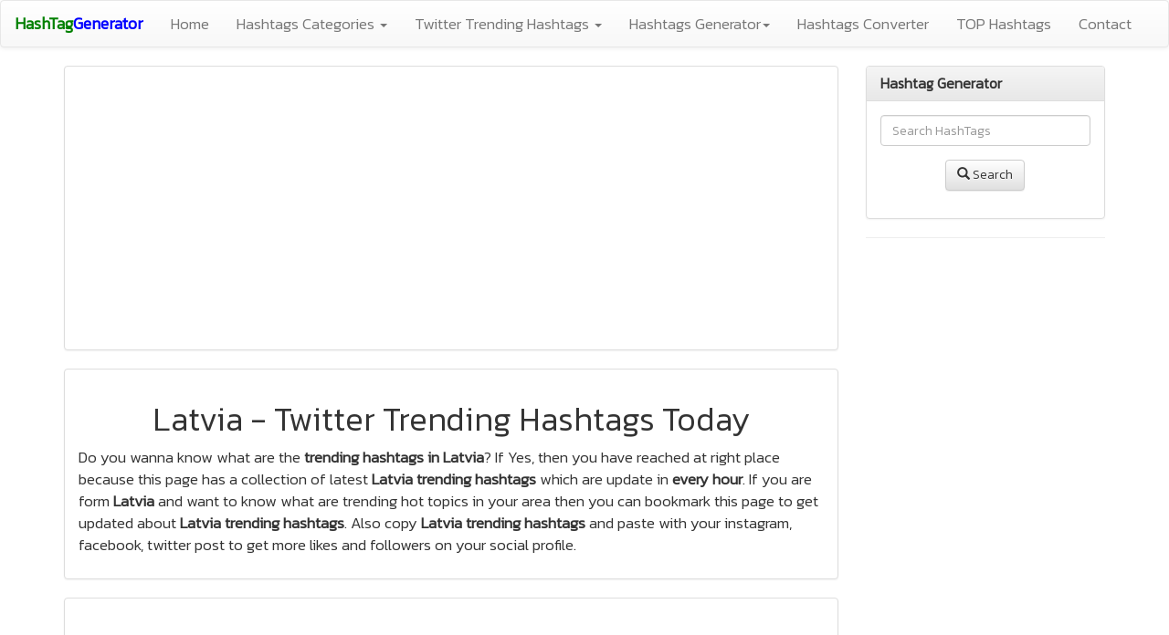

--- FILE ---
content_type: text/html; charset=UTF-8
request_url: https://h.bdir.in/hashtags/trending/latvia
body_size: 14017
content:
<!DOCTYPE html>
<html lang="en">
<head>
<meta charset="utf-8">
<meta http-equiv="X-UA-Compatible" content="IE=edge">
<meta name="viewport" content="width=device-width, initial-scale=1">
<title>Latvia - Twitter Trending Hashtags Today 2026 - copy and paste hashtags generator | h.bdir.in</title>
<link rel="icon" type="image/png" href="/img/favicon.png">
<link rel="canonical" href="https://h.bdir.in/hashtags/trending/latvia" />
<!-- Bootstrap Core CSS -->
<link rel="stylesheet" href="https://maxcdn.bootstrapcdn.com/bootstrap/3.3.7/css/bootstrap.min.css" integrity="sha384-BVYiiSIFeK1dGmJRAkycuHAHRg32OmUcww7on3RYdg4Va+PmSTsz/K68vbdEjh4u" crossorigin="anonymous">
<link rel="stylesheet" href="https://maxcdn.bootstrapcdn.com/font-awesome/4.7.0/css/font-awesome.min.css" > 
<link rel="stylesheet" href="https://maxcdn.bootstrapcdn.com/bootstrap/3.3.7/css/bootstrap-theme.min.css" integrity="sha384-rHyoN1iRsVXV4nD0JutlnGaslCJuC7uwjduW9SVrLvRYooPp2bWYgmgJQIXwl/Sp" crossorigin="anonymous">
<link rel="stylesheet" href="//code.jquery.com/ui/1.12.1/themes/base/jquery-ui.css">
<script   src="https://code.jquery.com/jquery-3.2.1.min.js"   integrity="sha256-hwg4gsxgFZhOsEEamdOYGBf13FyQuiTwlAQgxVSNgt4="   crossorigin="anonymous"></script>

<script>
$(function() {  
 $('.noSpace').keyup(function() {
  $(this).val($(this).val().replace(/ +?/g, ''));
 });
});
</script>

<!-- Google tag (gtag.js) -->
<script async src="https://www.googletagmanager.com/gtag/js?id=G-YQJQJ8DXEV"></script>
<script>
  window.dataLayer = window.dataLayer || [];
  function gtag(){dataLayer.push(arguments);}
  gtag('js', new Date());

  gtag('config', 'G-YQJQJ8DXEV');
</script>

<script async src="https://pagead2.googlesyndication.com/pagead/js/adsbygoogle.js?client=ca-pub-4655057997369604"
     crossorigin="anonymous"></script>

<link href="https://fonts.googleapis.com/css2?family=Kanit:wght@300&display=swap" rel="stylesheet">
    <style>
      body {
        font-family: 'Kanit', sans-serif;
		overflow-x: hidden;
        font-size:17px;
        
      }

	  .card {
  background: #fff;
  border-radius: 2px;
  display: inline-block;
  margin: 2px;
  padding: 5px;
  width:100%;
}

.card-1 {
  box-shadow: 0 1px 3px rgba(0,0,0,0.12), 0 1px 2px rgba(0,0,0,0.24);
  transition: all 0.3s cubic-bezier(.25,.8,.25,1);
}

.card-1:hover {
  box-shadow: 0 14px 28px rgba(0,0,0,0.25), 0 10px 10px rgba(0,0,0,0.22);
}

.hsearch {
	font-size:18px; height:45px;
}
    </style>
 

</head>
<body>


<nav class="navbar navbar-default" role="navigation">
    <div class="navbar-header">
        <button type="button" class="navbar-toggle" data-toggle="collapse" data-target="#bs-example-navbar-collapse-1">
            <span class="sr-only">Toggle navigation</span>
            <span class="icon-bar"></span>
            <span class="icon-bar"></span>
            <span class="icon-bar"></span>
        </button>
        <a class="navbar-brand" href="/" style="font-size:18px;"><b><span style="color:green">HashTag</span><span style="color:blue">Generator</span></b></a>
    </div>
    <div class="collapse navbar-collapse" id="bs-example-navbar-collapse-1">
        <ul class="nav navbar-nav">
         <li><a href="/">Home</a></li>
         <li class="dropdown">
                <a href="#" class="dropdown-toggle" data-toggle="dropdown">Hashtags Categories <b class="caret"></b></a>
                 <ul class="dropdown-menu">
                   <li><a href="/hashtags/popular/photography-and-art">Photography and Art</a></li>
                   <li><a href="/hashtags/popular/fashion-and-jewelry">Fashion and Jewelry</a></li>
                   <li><a href="/hashtags/popular/fitness-and-sports">Fitness and Sports</a></li>
                   <li><a href="/hashtags/popular/travel">Travel</a></li>
                   <li><a href="/hashtags/popular/food-and-drink">Food and Drink</a></li>
                   <li><a href="/hashtags/popular/follow-comment-like">Follow, Comment, Like</a></li>
                   <li><a href="/hashtags/popular/nature">Nature</a></li>
                   <li><a href="/hashtags/popular/animals">Animals</a></li>
                   <li><a href="/hashtags/popular/celebrations-and-holidays">Celebrations and Holidays</a></li>
                   <li><a href="/hashtags/popular/social-and-people">Social and People</a></li>
                   <li><a href="/hashtags/popular/family">Family</a></li>
                   <li><a href="/hashtags/popular/entertainment">Entertainment</a></li>
                   <li><a href="/hashtags/popular/seasons-and-weather">Seasons and Weather</a></li>
                   <li><a href="/hashtags/popular/electrical-and-phones">Electrical and Phones</a></li>
                   <li><a href="/hashtags/popular/urban">Urban</a></li>
                   <li><a href="/hashtags/popular/celebrities">Celebrities</a></li>
                   <li><a href="/hashtags/popular/job-occupation">Job / Occupation</a></li>
                   <li><a href="/hashtags/popular/other">Other</a></li>
                </ul>
         </li>  

         <li class="dropdown">
                <a href="#" class="dropdown-toggle" data-toggle="dropdown">Twitter Trending Hashtags <b class="caret"></b></a>
                <ul class="dropdown-menu">
 <li><a href="/hashtags/trending">Worldwide</a></li>
                   <li><a href="/hashtags/trending/algeria">Algeria</a></li>
                   <li><a href="/hashtags/trending/argentina">Argentina</a></li>
                   <li><a href="/hashtags/trending/australia">Australia</a></li>
                   <li><a href="/hashtags/trending/austria">Austria</a></li>
                   <li><a href="/hashtags/trending/bahrain">Bahrain</a></li>
                   <li><a href="/hashtags/trending/belarus">Belarus</a></li>
                   <li><a href="/hashtags/trending/belgium">Belgium</a></li>
                   <li><a href="/hashtags/trending/brazil">Brazil</a></li>
                   <li><a href="/hashtags/trending/canada">Canada</a></li>
                   <li><a href="/hashtags/trending/chile">Chile</a></li>
                   <li><a href="/hashtags/trending/colombia">Colombia</a></li>
                   <li><a href="/hashtags/trending/denmark">Denmark</a></li>
                   <li><a href="/hashtags/trending/dominican-republic">Dominican Republic</a></li>
                   <li><a href="/hashtags/trending/ecuador">Ecuador</a></li>
                   <li><a href="/hashtags/trending/egypt">Egypt</a></li>
                   <li><a href="/hashtags/trending/france">France</a></li>
                   <li><a href="/hashtags/trending/germany">Germany</a></li>
                   <li><a href="/hashtags/trending/ghana">Ghana</a></li>
                   <li><a href="/hashtags/trending/greece">Greece</a></li>
                   <li><a href="/hashtags/trending/guatemala">Guatemala</a></li>
                   <li><a href="/hashtags/trending/india">India</a></li>
                   <li><a href="/hashtags/trending/indonesia">Indonesia</a></li>
                   <li><a href="/hashtags/trending/ireland">Ireland</a></li>
                   <li><a href="/hashtags/trending/israel">Israel</a></li>
                   <li><a href="/hashtags/trending/italy">Italy</a></li>
                   <li><a href="/hashtags/trending/japan">Japan</a></li>
                   <li><a href="/hashtags/trending/jordan">Jordan</a></li>
                   <li><a href="/hashtags/trending/kenya">Kenya</a></li>
                   <li><a href="/hashtags/trending/korea">Korea</a></li>
                   <li><a href="/hashtags/trending/kuwait">Kuwait</a></li>
                   <li><a href="/hashtags/trending/latvia">Latvia</a></li>
                   <li><a href="/hashtags/trending/lebanon">Lebanon</a></li>
                   <li><a href="/hashtags/trending/malaysia">Malaysia</a></li>
                   <li><a href="/hashtags/trending/mexico">Mexico</a></li>
                   <li><a href="/hashtags/trending/netherlands">Netherlands</a></li>
                   <li><a href="/hashtags/trending/new-zealand">New Zealand</a></li>
                   <li><a href="/hashtags/trending/nigeria">Nigeria</a></li>
                   <li><a href="/hashtags/trending/norway">Norway</a></li>
                   <li><a href="/hashtags/trending/oman">Oman</a></li>
                   <li><a href="/hashtags/trending/pakistan">Pakistan</a></li>
                   <li><a href="/hashtags/trending/panama">Panama</a></li>
                   <li><a href="/hashtags/trending/peru">Peru</a></li>
                   <li><a href="/hashtags/trending/philippines">Philippines</a></li>
                   <li><a href="/hashtags/trending/poland">Poland</a></li>
                   <li><a href="/hashtags/trending/portugal">Portugal</a></li>
                   <li><a href="/hashtags/trending/puerto-rico">Puerto Rico</a></li>
                   <li><a href="/hashtags/trending/qatar">Qatar</a></li>
                   <li><a href="/hashtags/trending/russia">Russia</a></li>
                   <li><a href="/hashtags/trending/saudi-arabia">Saudi Arabia</a></li>
                   <li><a href="/hashtags/trending/singapore">Singapore</a></li>
                   <li><a href="/hashtags/trending/south-africa">South Africa</a></li>
                   <li><a href="/hashtags/trending/spain">Spain</a></li>
                   <li><a href="/hashtags/trending/sweden">Sweden</a></li>
                   <li><a href="/hashtags/trending/switzerland">Switzerland</a></li>
                   <li><a href="/hashtags/trending/thailand">Thailand</a></li>
                   <li><a href="/hashtags/trending/turkey">Turkey</a></li>
                   <li><a href="/hashtags/trending/ukraine">Ukraine</a></li>
                   <li><a href="/hashtags/trending/united-arab-emirates">United Arab Emirates</a></li>
                   <li><a href="/hashtags/trending/united-kingdom">United Kingdom</a></li>
                   <li><a href="/hashtags/trending/united-states">United States</a></li>
                   <li><a href="/hashtags/trending/venezuela">Venezuela</a></li>
                   <li><a href="/hashtags/trending/vietnam">Vietnam</a></li>
                </ul>
         </li> 
<li class="dropdown">
                <a href="#" class="dropdown-toggle" data-toggle="dropdown">Hashtags Generator<b class="caret"></b></a>
                <ul class="dropdown-menu">
 <li><a href="/hashtags/search">Online Hashtag Generator</a></li>
<li><a href="/hashtags/wedding_hashtag_generator">Wedding Hashtag Generator</a></li>
<li><a href="/hashtags/birthday_hashtag_generator">Birthday Hashtag Generator</a></li>
</ul>
</li>
<li><a href="/hashtags/converter">Hashtags Converter</a></li>
<li><a href="/hashtags/top">TOP Hashtags</a></li>
<li><a href="https://bdir.in/p/contact" target="_blank" >Contact</a></li>
        </ul>   
        
    </div>
</nav>



<div class="container"> 

<script   src="https://code.jquery.com/jquery-3.2.1.min.js"   integrity="sha256-hwg4gsxgFZhOsEEamdOYGBf13FyQuiTwlAQgxVSNgt4="   crossorigin="anonymous"></script>
<div class="row">
<div class="col col-md-9">


<!-- ads  panel -->
 <div class="panel panel-default">
  <div class="panel-body">
<!-- res-ads -->
<ins class="adsbygoogle"
     style="display:block"
     data-ad-client="ca-pub-4655057997369604"
     data-ad-slot="1668033414"
     data-ad-format="auto"></ins>
<script>
(adsbygoogle = window.adsbygoogle || []).push({});
</script>
  </div>
</div>
<!-- end ads panel -->


<div class="panel panel-default">
<div class="panel-body" >
<h1 style="text-align:center">Latvia - Twitter Trending Hashtags Today</h1>
<p>Do you wanna know what are the <b>trending hashtags in Latvia</b>? If Yes, then you have reached at right place because this page has a collection of latest <b>Latvia trending hashtags</b> which are update in <b>every hour</b>. If you are form <b>Latvia</b> and want to know what are trending hot topics in your area then you can bookmark this page to get updated about <b>Latvia trending hashtags</b>. Also copy <b>Latvia trending hashtags</b> and paste with your instagram, facebook, twitter post to get more likes and followers on your social profile.</p> 
</div>
</div>


<!-- ads  panel -->
 <div class="panel panel-default">
  <div class="panel-body">
<!-- res-ads -->
<ins class="adsbygoogle"
     style="display:block"
     data-ad-client="ca-pub-4655057997369604"
     data-ad-slot="1668033414"
     data-ad-format="auto"></ins>
<script>
(adsbygoogle = window.adsbygoogle || []).push({});
</script>
  </div>
</div>
<!-- end ads panel -->


<div class="panel panel-default">
<div class="panel-heading">
<h3 class="panel-title">Latvia - Twitter Trending Hashtags Today</h3>
</div>
<div class="panel-body">



<h3> <button class="btn btn-md btn-default copybutton" style="float:right" data-clipboard-action="copy" data-clipboard-target="#copy">Copy</button></h3>

<div class="alert alert-info" role="alert" id="copy">


  <b>#JusticeForAlexPretti #Web3 #JusticeForReneeGood #ICEOutForGood #investigatejonathanross</b>
</div>
<!-- res-text-ads -->
<ins class="adsbygoogle"
     style="display:block"
     data-ad-client="ca-pub-4655057997369604"
     data-ad-slot="3893729745"
     data-ad-format="link"></ins>
<script>
(adsbygoogle = window.adsbygoogle || []).push({});
</script>
<hr>
<h4 style="text-align:justify; text-align:center">Following are the list of today's top twitter trending hashtags in Latvia</h4>
<table class="table  table-hover">
<tr class="active"><th>S.No.</th><th>Hashtag</th><th>Popularity Today</th></tr>
<tr><td>1</td><td><a href="https://twitter.com/search/%23JusticeForAlexPretti" target="_blank">#JusticeForAlexPretti</a></td><td>
<div class="progress">
  <div class="progress-bar progress-bar-success" role="progressbar" aria-valuenow="100"
  aria-valuemin="0" aria-valuemax="100" style="width:100%">
    100% 
  </div>
</div>

</td></tr>
<tr><td>2</td><td><a href="https://twitter.com/search/%23Web3" target="_blank">#Web3</a></td><td>
<div class="progress">
  <div class="progress-bar progress-bar-success" role="progressbar" aria-valuenow="99"
  aria-valuemin="0" aria-valuemax="100" style="width:99%">
    99% 
  </div>
</div>

</td></tr>
<tr><td>3</td><td><a href="https://twitter.com/search/%23JusticeForReneeGood" target="_blank">#JusticeForReneeGood</a></td><td>
<div class="progress">
  <div class="progress-bar progress-bar-success" role="progressbar" aria-valuenow="98"
  aria-valuemin="0" aria-valuemax="100" style="width:98%">
    98% 
  </div>
</div>

</td></tr>
<tr><td>4</td><td><a href="https://twitter.com/search/%23ICEOutForGood" target="_blank">#ICEOutForGood</a></td><td>
<div class="progress">
  <div class="progress-bar progress-bar-success" role="progressbar" aria-valuenow="97"
  aria-valuemin="0" aria-valuemax="100" style="width:97%">
    97% 
  </div>
</div>

</td></tr>
<tr><td>5</td><td><a href="https://twitter.com/search/%23investigatejonathanross" target="_blank">#investigatejonathanross</a></td><td>
<div class="progress">
  <div class="progress-bar progress-bar-success" role="progressbar" aria-valuenow="96"
  aria-valuemin="0" aria-valuemax="100" style="width:96%">
    96% 
  </div>
</div>

</td></tr>
</table>



<h3 style="text-align:center">Find top twitter trending hashtags at other places in <a href="/hashtags/trending/latvia">Latvia</a></h3>
<b><div class="row" id="otherplace"></div></b>
<script>
$(function() {  
 $("#otherplace").html($("#Latvia").html());
});
</script>
<hr>
<!-- res-ads -->
<ins class="adsbygoogle"
     style="display:block"
     data-ad-client="ca-pub-4655057997369604"
     data-ad-slot="1668033414"
     data-ad-format="auto"></ins>
<script>
(adsbygoogle = window.adsbygoogle || []).push({});
</script>
<div id="location"></div>

<hr>
<h3 style="text-align:center" ><u>Select Location To See Today's Top Twitter Trending Hashtags</u></h3>
<div class="row">
<div class="col col-md-3 col-xs-6" style="font-size:14px;">
<a href="#DZ"><b>Algeria</b></a>	

</div>
<div class="col col-md-3 col-xs-6" style="font-size:14px;">
<a href="#AR"><b>Argentina</b></a>	

</div>
<div class="col col-md-3 col-xs-6" style="font-size:14px;">
<a href="#AU"><b>Australia</b></a>	

</div>
<div class="col col-md-3 col-xs-6" style="font-size:14px;">
<a href="#AT"><b>Austria</b></a>	

</div>
<div class="col col-md-3 col-xs-6" style="font-size:14px;">
<a href="#BH"><b>Bahrain</b></a>	

</div>
<div class="col col-md-3 col-xs-6" style="font-size:14px;">
<a href="#BY"><b>Belarus</b></a>	

</div>
<div class="col col-md-3 col-xs-6" style="font-size:14px;">
<a href="#BE"><b>Belgium</b></a>	

</div>
<div class="col col-md-3 col-xs-6" style="font-size:14px;">
<a href="#BR"><b>Brazil</b></a>	

</div>
<div class="col col-md-3 col-xs-6" style="font-size:14px;">
<a href="#CA"><b>Canada</b></a>	

</div>
<div class="col col-md-3 col-xs-6" style="font-size:14px;">
<a href="#CL"><b>Chile</b></a>	

</div>
<div class="col col-md-3 col-xs-6" style="font-size:14px;">
<a href="#CO"><b>Colombia</b></a>	

</div>
<div class="col col-md-3 col-xs-6" style="font-size:14px;">
<a href="#DK"><b>Denmark</b></a>	

</div>
<div class="col col-md-3 col-xs-6" style="font-size:14px;">
<a href="#DO"><b>Dominican Republic</b></a>	

</div>
<div class="col col-md-3 col-xs-6" style="font-size:14px;">
<a href="#EC"><b>Ecuador</b></a>	

</div>
<div class="col col-md-3 col-xs-6" style="font-size:14px;">
<a href="#EG"><b>Egypt</b></a>	

</div>
<div class="col col-md-3 col-xs-6" style="font-size:14px;">
<a href="#FR"><b>France</b></a>	

</div>
<div class="col col-md-3 col-xs-6" style="font-size:14px;">
<a href="#DE"><b>Germany</b></a>	

</div>
<div class="col col-md-3 col-xs-6" style="font-size:14px;">
<a href="#GH"><b>Ghana</b></a>	

</div>
<div class="col col-md-3 col-xs-6" style="font-size:14px;">
<a href="#GR"><b>Greece</b></a>	

</div>
<div class="col col-md-3 col-xs-6" style="font-size:14px;">
<a href="#GT"><b>Guatemala</b></a>	

</div>
<div class="col col-md-3 col-xs-6" style="font-size:14px;">
<a href="#IN"><b>India</b></a>	

</div>
<div class="col col-md-3 col-xs-6" style="font-size:14px;">
<a href="#ID"><b>Indonesia</b></a>	

</div>
<div class="col col-md-3 col-xs-6" style="font-size:14px;">
<a href="#IE"><b>Ireland</b></a>	

</div>
<div class="col col-md-3 col-xs-6" style="font-size:14px;">
<a href="#IL"><b>Israel</b></a>	

</div>
<div class="col col-md-3 col-xs-6" style="font-size:14px;">
<a href="#IT"><b>Italy</b></a>	

</div>
<div class="col col-md-3 col-xs-6" style="font-size:14px;">
<a href="#JP"><b>Japan</b></a>	

</div>
<div class="col col-md-3 col-xs-6" style="font-size:14px;">
<a href="#JO"><b>Jordan</b></a>	

</div>
<div class="col col-md-3 col-xs-6" style="font-size:14px;">
<a href="#KE"><b>Kenya</b></a>	

</div>
<div class="col col-md-3 col-xs-6" style="font-size:14px;">
<a href="#KR"><b>Korea</b></a>	

</div>
<div class="col col-md-3 col-xs-6" style="font-size:14px;">
<a href="#KW"><b>Kuwait</b></a>	

</div>
<div class="col col-md-3 col-xs-6" style="font-size:14px;">
<a href="#LV"><b>Latvia</b></a>	

</div>
<div class="col col-md-3 col-xs-6" style="font-size:14px;">
<a href="#LB"><b>Lebanon</b></a>	

</div>
<div class="col col-md-3 col-xs-6" style="font-size:14px;">
<a href="#MY"><b>Malaysia</b></a>	

</div>
<div class="col col-md-3 col-xs-6" style="font-size:14px;">
<a href="#MX"><b>Mexico</b></a>	

</div>
<div class="col col-md-3 col-xs-6" style="font-size:14px;">
<a href="#NL"><b>Netherlands</b></a>	

</div>
<div class="col col-md-3 col-xs-6" style="font-size:14px;">
<a href="#NZ"><b>New Zealand</b></a>	

</div>
<div class="col col-md-3 col-xs-6" style="font-size:14px;">
<a href="#NG"><b>Nigeria</b></a>	

</div>
<div class="col col-md-3 col-xs-6" style="font-size:14px;">
<a href="#NO"><b>Norway</b></a>	

</div>
<div class="col col-md-3 col-xs-6" style="font-size:14px;">
<a href="#OM"><b>Oman</b></a>	

</div>
<div class="col col-md-3 col-xs-6" style="font-size:14px;">
<a href="#PK"><b>Pakistan</b></a>	

</div>
<div class="col col-md-3 col-xs-6" style="font-size:14px;">
<a href="#PA"><b>Panama</b></a>	

</div>
<div class="col col-md-3 col-xs-6" style="font-size:14px;">
<a href="#PE"><b>Peru</b></a>	

</div>
<div class="col col-md-3 col-xs-6" style="font-size:14px;">
<a href="#PH"><b>Philippines</b></a>	

</div>
<div class="col col-md-3 col-xs-6" style="font-size:14px;">
<a href="#PL"><b>Poland</b></a>	

</div>
<div class="col col-md-3 col-xs-6" style="font-size:14px;">
<a href="#PT"><b>Portugal</b></a>	

</div>
<div class="col col-md-3 col-xs-6" style="font-size:14px;">
<a href="#PR"><b>Puerto Rico</b></a>	

</div>
<div class="col col-md-3 col-xs-6" style="font-size:14px;">
<a href="#QA"><b>Qatar</b></a>	

</div>
<div class="col col-md-3 col-xs-6" style="font-size:14px;">
<a href="#RU"><b>Russia</b></a>	

</div>
<div class="col col-md-3 col-xs-6" style="font-size:14px;">
<a href="#SA"><b>Saudi Arabia</b></a>	

</div>
<div class="col col-md-3 col-xs-6" style="font-size:14px;">
<a href="#SG"><b>Singapore</b></a>	

</div>
<div class="col col-md-3 col-xs-6" style="font-size:14px;">
<a href="#ZA"><b>South Africa</b></a>	

</div>
<div class="col col-md-3 col-xs-6" style="font-size:14px;">
<a href="#ES"><b>Spain</b></a>	

</div>
<div class="col col-md-3 col-xs-6" style="font-size:14px;">
<a href="#SE"><b>Sweden</b></a>	

</div>
<div class="col col-md-3 col-xs-6" style="font-size:14px;">
<a href="#CH"><b>Switzerland</b></a>	

</div>
<div class="col col-md-3 col-xs-6" style="font-size:14px;">
<a href="#TH"><b>Thailand</b></a>	

</div>
<div class="col col-md-3 col-xs-6" style="font-size:14px;">
<a href="#TR"><b>Turkey</b></a>	

</div>
<div class="col col-md-3 col-xs-6" style="font-size:14px;">
<a href="#UA"><b>Ukraine</b></a>	

</div>
<div class="col col-md-3 col-xs-6" style="font-size:14px;">
<a href="#AE"><b>United Arab Emirates</b></a>	

</div>
<div class="col col-md-3 col-xs-6" style="font-size:14px;">
<a href="#GB"><b>United Kingdom</b></a>	

</div>
<div class="col col-md-3 col-xs-6" style="font-size:14px;">
<a href="#US"><b>United States</b></a>	

</div>
<div class="col col-md-3 col-xs-6" style="font-size:14px;">
<a href="#VE"><b>Venezuela</b></a>	

</div>
<div class="col col-md-3 col-xs-6" style="font-size:14px;">
<a href="#VN"><b>Vietnam</b></a>	

</div>
</div>



<div class='row' id='DZ'><h3 style='padding-left:1%'><a href='/hashtags/trending/algeria'>Algeria</a></h3><div id='Algeria'><div class='col col-md-3 col-xs-6'><a href='/hashtags/trending/algeria/algiers'>Algiers</a></div></div></div><div class='row' id='AR'><h3 style='padding-left:1%'><a href='/hashtags/trending/argentina'>Argentina</a></h3><div id='Argentina'><div class='col col-md-3 col-xs-6'><a href='/hashtags/trending/argentina/mendoza'>Mendoza</a></div><div class='col col-md-3 col-xs-6'><a href='/hashtags/trending/argentina/córdoba'>Córdoba</a></div><div class='col col-md-3 col-xs-6'><a href='/hashtags/trending/argentina/rosario'>Rosario</a></div><div class='col col-md-3 col-xs-6'><a href='/hashtags/trending/argentina/buenos-aires'>Buenos Aires</a></div></div></div><div class='row' id='AU'><h3 style='padding-left:1%'><a href='/hashtags/trending/australia'>Australia</a></h3><div id='Australia'><div class='col col-md-3 col-xs-6'><a href='/hashtags/trending/australia/perth'>Perth</a></div><div class='col col-md-3 col-xs-6'><a href='/hashtags/trending/australia/adelaide'>Adelaide</a></div><div class='col col-md-3 col-xs-6'><a href='/hashtags/trending/australia/brisbane'>Brisbane</a></div><div class='col col-md-3 col-xs-6'><a href='/hashtags/trending/australia/canberra'>Canberra</a></div><div class='col col-md-3 col-xs-6'><a href='/hashtags/trending/australia/darwin'>Darwin</a></div><div class='col col-md-3 col-xs-6'><a href='/hashtags/trending/australia/melbourne'>Melbourne</a></div><div class='col col-md-3 col-xs-6'><a href='/hashtags/trending/australia/sydney'>Sydney</a></div></div></div><div class='row' id='AT'><h3 style='padding-left:1%'><a href='/hashtags/trending/austria'>Austria</a></h3><div id='Austria'><div class='col col-md-3 col-xs-6'><a href='/hashtags/trending/austria/vienna'>Vienna</a></div></div></div><div class='row' id='BH'><h3 style='padding-left:1%'><a href='/hashtags/trending/bahrain'>Bahrain</a></h3><div id='Bahrain'></div></div><div class='row' id='BY'><h3 style='padding-left:1%'><a href='/hashtags/trending/belarus'>Belarus</a></h3><div id='Belarus'><div class='col col-md-3 col-xs-6'><a href='/hashtags/trending/belarus/brest'>Brest</a></div><div class='col col-md-3 col-xs-6'><a href='/hashtags/trending/belarus/grodno'>Grodno</a></div><div class='col col-md-3 col-xs-6'><a href='/hashtags/trending/belarus/gomel'>Gomel</a></div><div class='col col-md-3 col-xs-6'><a href='/hashtags/trending/belarus/minsk'>Minsk</a></div></div></div><div class='row' id='BE'><h3 style='padding-left:1%'><a href='/hashtags/trending/belgium'>Belgium</a></h3><div id='Belgium'></div></div><div class='row' id='BR'><h3 style='padding-left:1%'><a href='/hashtags/trending/brazil'>Brazil</a></h3><div id='Brazil'><div class='col col-md-3 col-xs-6'><a href='/hashtags/trending/brazil/brasília'>Brasília</a></div><div class='col col-md-3 col-xs-6'><a href='/hashtags/trending/brazil/belém'>Belém</a></div><div class='col col-md-3 col-xs-6'><a href='/hashtags/trending/brazil/belo-horizonte'>Belo Horizonte</a></div><div class='col col-md-3 col-xs-6'><a href='/hashtags/trending/brazil/curitiba'>Curitiba</a></div><div class='col col-md-3 col-xs-6'><a href='/hashtags/trending/brazil/porto-alegre'>Porto Alegre</a></div><div class='col col-md-3 col-xs-6'><a href='/hashtags/trending/brazil/recife'>Recife</a></div><div class='col col-md-3 col-xs-6'><a href='/hashtags/trending/brazil/rio-de-janeiro'>Rio de Janeiro</a></div><div class='col col-md-3 col-xs-6'><a href='/hashtags/trending/brazil/salvador'>Salvador</a></div><div class='col col-md-3 col-xs-6'><a href='/hashtags/trending/brazil/são-paulo'>São Paulo</a></div><div class='col col-md-3 col-xs-6'><a href='/hashtags/trending/brazil/campinas'>Campinas</a></div><div class='col col-md-3 col-xs-6'><a href='/hashtags/trending/brazil/fortaleza'>Fortaleza</a></div><div class='col col-md-3 col-xs-6'><a href='/hashtags/trending/brazil/goiânia'>Goiânia</a></div><div class='col col-md-3 col-xs-6'><a href='/hashtags/trending/brazil/manaus'>Manaus</a></div><div class='col col-md-3 col-xs-6'><a href='/hashtags/trending/brazil/são-luís'>São Luís</a></div><div class='col col-md-3 col-xs-6'><a href='/hashtags/trending/brazil/guarulhos'>Guarulhos</a></div></div></div><div class='row' id='CA'><h3 style='padding-left:1%'><a href='/hashtags/trending/canada'>Canada</a></h3><div id='Canada'><div class='col col-md-3 col-xs-6'><a href='/hashtags/trending/canada/winnipeg'>Winnipeg</a></div><div class='col col-md-3 col-xs-6'><a href='/hashtags/trending/canada/ottawa'>Ottawa</a></div><div class='col col-md-3 col-xs-6'><a href='/hashtags/trending/canada/quebec'>Quebec</a></div><div class='col col-md-3 col-xs-6'><a href='/hashtags/trending/canada/montreal'>Montreal</a></div><div class='col col-md-3 col-xs-6'><a href='/hashtags/trending/canada/toronto'>Toronto</a></div><div class='col col-md-3 col-xs-6'><a href='/hashtags/trending/canada/edmonton'>Edmonton</a></div><div class='col col-md-3 col-xs-6'><a href='/hashtags/trending/canada/calgary'>Calgary</a></div><div class='col col-md-3 col-xs-6'><a href='/hashtags/trending/canada/vancouver'>Vancouver</a></div></div></div><div class='row' id='CL'><h3 style='padding-left:1%'><a href='/hashtags/trending/chile'>Chile</a></h3><div id='Chile'><div class='col col-md-3 col-xs-6'><a href='/hashtags/trending/chile/santiago'>Santiago</a></div><div class='col col-md-3 col-xs-6'><a href='/hashtags/trending/chile/concepcion'>Concepcion</a></div><div class='col col-md-3 col-xs-6'><a href='/hashtags/trending/chile/valparaiso'>Valparaiso</a></div></div></div><div class='row' id='CO'><h3 style='padding-left:1%'><a href='/hashtags/trending/colombia'>Colombia</a></h3><div id='Colombia'><div class='col col-md-3 col-xs-6'><a href='/hashtags/trending/colombia/bogotá'>Bogotá</a></div><div class='col col-md-3 col-xs-6'><a href='/hashtags/trending/colombia/cali'>Cali</a></div><div class='col col-md-3 col-xs-6'><a href='/hashtags/trending/colombia/medellín'>Medellín</a></div><div class='col col-md-3 col-xs-6'><a href='/hashtags/trending/colombia/barranquilla'>Barranquilla</a></div></div></div><div class='row' id='DK'><h3 style='padding-left:1%'><a href='/hashtags/trending/denmark'>Denmark</a></h3><div id='Denmark'></div></div><div class='row' id='DO'><h3 style='padding-left:1%'><a href='/hashtags/trending/dominican-republic'>Dominican Republic</a></h3><div id='Dominican_Republic'><div class='col col-md-3 col-xs-6'><a href='/hashtags/trending/dominican-republic/santo-domingo'>Santo Domingo</a></div></div></div><div class='row' id='EC'><h3 style='padding-left:1%'><a href='/hashtags/trending/ecuador'>Ecuador</a></h3><div id='Ecuador'><div class='col col-md-3 col-xs-6'><a href='/hashtags/trending/ecuador/quito'>Quito</a></div><div class='col col-md-3 col-xs-6'><a href='/hashtags/trending/ecuador/guayaquil'>Guayaquil</a></div></div></div><div class='row' id='EG'><h3 style='padding-left:1%'><a href='/hashtags/trending/egypt'>Egypt</a></h3><div id='Egypt'><div class='col col-md-3 col-xs-6'><a href='/hashtags/trending/egypt/giza'>Giza</a></div><div class='col col-md-3 col-xs-6'><a href='/hashtags/trending/egypt/cairo'>Cairo</a></div><div class='col col-md-3 col-xs-6'><a href='/hashtags/trending/egypt/alexandria'>Alexandria</a></div></div></div><div class='row' id='FR'><h3 style='padding-left:1%'><a href='/hashtags/trending/france'>France</a></h3><div id='France'><div class='col col-md-3 col-xs-6'><a href='/hashtags/trending/france/bordeaux'>Bordeaux</a></div><div class='col col-md-3 col-xs-6'><a href='/hashtags/trending/france/lille'>Lille</a></div><div class='col col-md-3 col-xs-6'><a href='/hashtags/trending/france/lyon'>Lyon</a></div><div class='col col-md-3 col-xs-6'><a href='/hashtags/trending/france/marseille'>Marseille</a></div><div class='col col-md-3 col-xs-6'><a href='/hashtags/trending/france/montpellier'>Montpellier</a></div><div class='col col-md-3 col-xs-6'><a href='/hashtags/trending/france/nantes'>Nantes</a></div><div class='col col-md-3 col-xs-6'><a href='/hashtags/trending/france/paris'>Paris</a></div><div class='col col-md-3 col-xs-6'><a href='/hashtags/trending/france/rennes'>Rennes</a></div><div class='col col-md-3 col-xs-6'><a href='/hashtags/trending/france/strasbourg'>Strasbourg</a></div><div class='col col-md-3 col-xs-6'><a href='/hashtags/trending/france/toulouse'>Toulouse</a></div></div></div><div class='row' id='DE'><h3 style='padding-left:1%'><a href='/hashtags/trending/germany'>Germany</a></h3><div id='Germany'><div class='col col-md-3 col-xs-6'><a href='/hashtags/trending/germany/berlin'>Berlin</a></div><div class='col col-md-3 col-xs-6'><a href='/hashtags/trending/germany/bremen'>Bremen</a></div><div class='col col-md-3 col-xs-6'><a href='/hashtags/trending/germany/dortmund'>Dortmund</a></div><div class='col col-md-3 col-xs-6'><a href='/hashtags/trending/germany/dresden'>Dresden</a></div><div class='col col-md-3 col-xs-6'><a href='/hashtags/trending/germany/dusseldorf'>Dusseldorf</a></div><div class='col col-md-3 col-xs-6'><a href='/hashtags/trending/germany/essen'>Essen</a></div><div class='col col-md-3 col-xs-6'><a href='/hashtags/trending/germany/frankfurt'>Frankfurt</a></div><div class='col col-md-3 col-xs-6'><a href='/hashtags/trending/germany/hamburg'>Hamburg</a></div><div class='col col-md-3 col-xs-6'><a href='/hashtags/trending/germany/cologne'>Cologne</a></div><div class='col col-md-3 col-xs-6'><a href='/hashtags/trending/germany/leipzig'>Leipzig</a></div><div class='col col-md-3 col-xs-6'><a href='/hashtags/trending/germany/munich'>Munich</a></div><div class='col col-md-3 col-xs-6'><a href='/hashtags/trending/germany/stuttgart'>Stuttgart</a></div></div></div><div class='row' id='GH'><h3 style='padding-left:1%'><a href='/hashtags/trending/ghana'>Ghana</a></h3><div id='Ghana'><div class='col col-md-3 col-xs-6'><a href='/hashtags/trending/ghana/accra'>Accra</a></div><div class='col col-md-3 col-xs-6'><a href='/hashtags/trending/ghana/kumasi'>Kumasi</a></div></div></div><div class='row' id='GR'><h3 style='padding-left:1%'><a href='/hashtags/trending/greece'>Greece</a></h3><div id='Greece'><div class='col col-md-3 col-xs-6'><a href='/hashtags/trending/greece/athens'>Athens</a></div><div class='col col-md-3 col-xs-6'><a href='/hashtags/trending/greece/thessaloniki'>Thessaloniki</a></div></div></div><div class='row' id='GT'><h3 style='padding-left:1%'><a href='/hashtags/trending/guatemala'>Guatemala</a></h3><div id='Guatemala'><div class='col col-md-3 col-xs-6'><a href='/hashtags/trending/guatemala/guatemala-city'>Guatemala City</a></div></div></div><div class='row' id='IN'><h3 style='padding-left:1%'><a href='/hashtags/trending/india'>India</a></h3><div id='India'><div class='col col-md-3 col-xs-6'><a href='/hashtags/trending/india/nagpur'>Nagpur</a></div><div class='col col-md-3 col-xs-6'><a href='/hashtags/trending/india/lucknow'>Lucknow</a></div><div class='col col-md-3 col-xs-6'><a href='/hashtags/trending/india/kanpur'>Kanpur</a></div><div class='col col-md-3 col-xs-6'><a href='/hashtags/trending/india/patna'>Patna</a></div><div class='col col-md-3 col-xs-6'><a href='/hashtags/trending/india/ranchi'>Ranchi</a></div><div class='col col-md-3 col-xs-6'><a href='/hashtags/trending/india/kolkata'>Kolkata</a></div><div class='col col-md-3 col-xs-6'><a href='/hashtags/trending/india/srinagar'>Srinagar</a></div><div class='col col-md-3 col-xs-6'><a href='/hashtags/trending/india/amritsar'>Amritsar</a></div><div class='col col-md-3 col-xs-6'><a href='/hashtags/trending/india/jaipur'>Jaipur</a></div><div class='col col-md-3 col-xs-6'><a href='/hashtags/trending/india/ahmedabad'>Ahmedabad</a></div><div class='col col-md-3 col-xs-6'><a href='/hashtags/trending/india/rajkot'>Rajkot</a></div><div class='col col-md-3 col-xs-6'><a href='/hashtags/trending/india/surat'>Surat</a></div><div class='col col-md-3 col-xs-6'><a href='/hashtags/trending/india/bhopal'>Bhopal</a></div><div class='col col-md-3 col-xs-6'><a href='/hashtags/trending/india/indore'>Indore</a></div><div class='col col-md-3 col-xs-6'><a href='/hashtags/trending/india/thane'>Thane</a></div><div class='col col-md-3 col-xs-6'><a href='/hashtags/trending/india/mumbai'>Mumbai</a></div><div class='col col-md-3 col-xs-6'><a href='/hashtags/trending/india/pune'>Pune</a></div><div class='col col-md-3 col-xs-6'><a href='/hashtags/trending/india/hyderabad'>Hyderabad</a></div><div class='col col-md-3 col-xs-6'><a href='/hashtags/trending/india/bangalore'>Bangalore</a></div><div class='col col-md-3 col-xs-6'><a href='/hashtags/trending/india/chennai'>Chennai</a></div><div class='col col-md-3 col-xs-6'><a href='/hashtags/trending/india/delhi'>Delhi</a></div></div></div><div class='row' id='ID'><h3 style='padding-left:1%'><a href='/hashtags/trending/indonesia'>Indonesia</a></h3><div id='Indonesia'><div class='col col-md-3 col-xs-6'><a href='/hashtags/trending/indonesia/bekasi'>Bekasi</a></div><div class='col col-md-3 col-xs-6'><a href='/hashtags/trending/indonesia/depok'>Depok</a></div><div class='col col-md-3 col-xs-6'><a href='/hashtags/trending/indonesia/pekanbaru'>Pekanbaru</a></div><div class='col col-md-3 col-xs-6'><a href='/hashtags/trending/indonesia/surabaya'>Surabaya</a></div><div class='col col-md-3 col-xs-6'><a href='/hashtags/trending/indonesia/makassar'>Makassar</a></div><div class='col col-md-3 col-xs-6'><a href='/hashtags/trending/indonesia/bandung'>Bandung</a></div><div class='col col-md-3 col-xs-6'><a href='/hashtags/trending/indonesia/jakarta'>Jakarta</a></div><div class='col col-md-3 col-xs-6'><a href='/hashtags/trending/indonesia/medan'>Medan</a></div><div class='col col-md-3 col-xs-6'><a href='/hashtags/trending/indonesia/palembang'>Palembang</a></div><div class='col col-md-3 col-xs-6'><a href='/hashtags/trending/indonesia/semarang'>Semarang</a></div><div class='col col-md-3 col-xs-6'><a href='/hashtags/trending/indonesia/tangerang'>Tangerang</a></div></div></div><div class='row' id='IE'><h3 style='padding-left:1%'><a href='/hashtags/trending/ireland'>Ireland</a></h3><div id='Ireland'><div class='col col-md-3 col-xs-6'><a href='/hashtags/trending/ireland/cork'>Cork</a></div><div class='col col-md-3 col-xs-6'><a href='/hashtags/trending/ireland/dublin'>Dublin</a></div><div class='col col-md-3 col-xs-6'><a href='/hashtags/trending/ireland/galway'>Galway</a></div></div></div><div class='row' id='IL'><h3 style='padding-left:1%'><a href='/hashtags/trending/israel'>Israel</a></h3><div id='Israel'><div class='col col-md-3 col-xs-6'><a href='/hashtags/trending/israel/haifa'>Haifa</a></div><div class='col col-md-3 col-xs-6'><a href='/hashtags/trending/israel/tel-aviv'>Tel Aviv</a></div><div class='col col-md-3 col-xs-6'><a href='/hashtags/trending/israel/jerusalem'>Jerusalem</a></div></div></div><div class='row' id='IT'><h3 style='padding-left:1%'><a href='/hashtags/trending/italy'>Italy</a></h3><div id='Italy'><div class='col col-md-3 col-xs-6'><a href='/hashtags/trending/italy/bologna'>Bologna</a></div><div class='col col-md-3 col-xs-6'><a href='/hashtags/trending/italy/genoa'>Genoa</a></div><div class='col col-md-3 col-xs-6'><a href='/hashtags/trending/italy/milan'>Milan</a></div><div class='col col-md-3 col-xs-6'><a href='/hashtags/trending/italy/naples'>Naples</a></div><div class='col col-md-3 col-xs-6'><a href='/hashtags/trending/italy/palermo'>Palermo</a></div><div class='col col-md-3 col-xs-6'><a href='/hashtags/trending/italy/rome'>Rome</a></div><div class='col col-md-3 col-xs-6'><a href='/hashtags/trending/italy/turin'>Turin</a></div></div></div><div class='row' id='JP'><h3 style='padding-left:1%'><a href='/hashtags/trending/japan'>Japan</a></h3><div id='Japan'><div class='col col-md-3 col-xs-6'><a href='/hashtags/trending/japan/kitakyushu'>Kitakyushu</a></div><div class='col col-md-3 col-xs-6'><a href='/hashtags/trending/japan/saitama'>Saitama</a></div><div class='col col-md-3 col-xs-6'><a href='/hashtags/trending/japan/chiba'>Chiba</a></div><div class='col col-md-3 col-xs-6'><a href='/hashtags/trending/japan/fukuoka'>Fukuoka</a></div><div class='col col-md-3 col-xs-6'><a href='/hashtags/trending/japan/hamamatsu'>Hamamatsu</a></div><div class='col col-md-3 col-xs-6'><a href='/hashtags/trending/japan/hiroshima'>Hiroshima</a></div><div class='col col-md-3 col-xs-6'><a href='/hashtags/trending/japan/kawasaki'>Kawasaki</a></div><div class='col col-md-3 col-xs-6'><a href='/hashtags/trending/japan/kobe'>Kobe</a></div><div class='col col-md-3 col-xs-6'><a href='/hashtags/trending/japan/kumamoto'>Kumamoto</a></div><div class='col col-md-3 col-xs-6'><a href='/hashtags/trending/japan/nagoya'>Nagoya</a></div><div class='col col-md-3 col-xs-6'><a href='/hashtags/trending/japan/niigata'>Niigata</a></div><div class='col col-md-3 col-xs-6'><a href='/hashtags/trending/japan/sagamihara'>Sagamihara</a></div><div class='col col-md-3 col-xs-6'><a href='/hashtags/trending/japan/sapporo'>Sapporo</a></div><div class='col col-md-3 col-xs-6'><a href='/hashtags/trending/japan/sendai'>Sendai</a></div><div class='col col-md-3 col-xs-6'><a href='/hashtags/trending/japan/takamatsu'>Takamatsu</a></div><div class='col col-md-3 col-xs-6'><a href='/hashtags/trending/japan/tokyo'>Tokyo</a></div><div class='col col-md-3 col-xs-6'><a href='/hashtags/trending/japan/yokohama'>Yokohama</a></div><div class='col col-md-3 col-xs-6'><a href='/hashtags/trending/japan/okinawa'>Okinawa</a></div><div class='col col-md-3 col-xs-6'><a href='/hashtags/trending/japan/osaka'>Osaka</a></div><div class='col col-md-3 col-xs-6'><a href='/hashtags/trending/japan/kyoto'>Kyoto</a></div><div class='col col-md-3 col-xs-6'><a href='/hashtags/trending/japan/okayama'>Okayama</a></div></div></div><div class='row' id='JO'><h3 style='padding-left:1%'><a href='/hashtags/trending/jordan'>Jordan</a></h3><div id='Jordan'><div class='col col-md-3 col-xs-6'><a href='/hashtags/trending/jordan/amman'>Amman</a></div></div></div><div class='row' id='KE'><h3 style='padding-left:1%'><a href='/hashtags/trending/kenya'>Kenya</a></h3><div id='Kenya'><div class='col col-md-3 col-xs-6'><a href='/hashtags/trending/kenya/mombasa'>Mombasa</a></div><div class='col col-md-3 col-xs-6'><a href='/hashtags/trending/kenya/nairobi'>Nairobi</a></div></div></div><div class='row' id='KR'><h3 style='padding-left:1%'><a href='/hashtags/trending/korea'>Korea</a></h3><div id='Korea'><div class='col col-md-3 col-xs-6'><a href='/hashtags/trending/korea/goyang'>Goyang</a></div><div class='col col-md-3 col-xs-6'><a href='/hashtags/trending/korea/yongin'>Yongin</a></div><div class='col col-md-3 col-xs-6'><a href='/hashtags/trending/korea/ansan'>Ansan</a></div><div class='col col-md-3 col-xs-6'><a href='/hashtags/trending/korea/bucheon'>Bucheon</a></div><div class='col col-md-3 col-xs-6'><a href='/hashtags/trending/korea/busan'>Busan</a></div><div class='col col-md-3 col-xs-6'><a href='/hashtags/trending/korea/changwon'>Changwon</a></div><div class='col col-md-3 col-xs-6'><a href='/hashtags/trending/korea/daegu'>Daegu</a></div><div class='col col-md-3 col-xs-6'><a href='/hashtags/trending/korea/gwangju'>Gwangju</a></div><div class='col col-md-3 col-xs-6'><a href='/hashtags/trending/korea/incheon'>Incheon</a></div><div class='col col-md-3 col-xs-6'><a href='/hashtags/trending/korea/seongnam'>Seongnam</a></div><div class='col col-md-3 col-xs-6'><a href='/hashtags/trending/korea/suwon'>Suwon</a></div><div class='col col-md-3 col-xs-6'><a href='/hashtags/trending/korea/ulsan'>Ulsan</a></div><div class='col col-md-3 col-xs-6'><a href='/hashtags/trending/korea/seoul'>Seoul</a></div><div class='col col-md-3 col-xs-6'><a href='/hashtags/trending/korea/daejeon'>Daejeon</a></div></div></div><div class='row' id='KW'><h3 style='padding-left:1%'><a href='/hashtags/trending/kuwait'>Kuwait</a></h3><div id='Kuwait'></div></div><div class='row' id='LV'><h3 style='padding-left:1%'><a href='/hashtags/trending/latvia'>Latvia</a></h3><div id='Latvia'><div class='col col-md-3 col-xs-6'><a href='/hashtags/trending/latvia/riga'>Riga</a></div></div></div><div class='row' id='LB'><h3 style='padding-left:1%'><a href='/hashtags/trending/lebanon'>Lebanon</a></h3><div id='Lebanon'></div></div><div class='row' id='MY'><h3 style='padding-left:1%'><a href='/hashtags/trending/malaysia'>Malaysia</a></h3><div id='Malaysia'><div class='col col-md-3 col-xs-6'><a href='/hashtags/trending/malaysia/kajang'>Kajang</a></div><div class='col col-md-3 col-xs-6'><a href='/hashtags/trending/malaysia/ipoh'>Ipoh</a></div><div class='col col-md-3 col-xs-6'><a href='/hashtags/trending/malaysia/johor-bahru'>Johor Bahru</a></div><div class='col col-md-3 col-xs-6'><a href='/hashtags/trending/malaysia/klang'>Klang</a></div><div class='col col-md-3 col-xs-6'><a href='/hashtags/trending/malaysia/kuala-lumpur'>Kuala Lumpur</a></div><div class='col col-md-3 col-xs-6'><a href='/hashtags/trending/malaysia/petaling'>Petaling</a></div><div class='col col-md-3 col-xs-6'><a href='/hashtags/trending/malaysia/hulu-langat'>Hulu Langat</a></div></div></div><div class='row' id='MX'><h3 style='padding-left:1%'><a href='/hashtags/trending/mexico'>Mexico</a></h3><div id='Mexico'><div class='col col-md-3 col-xs-6'><a href='/hashtags/trending/mexico/acapulco'>Acapulco</a></div><div class='col col-md-3 col-xs-6'><a href='/hashtags/trending/mexico/aguascalientes'>Aguascalientes</a></div><div class='col col-md-3 col-xs-6'><a href='/hashtags/trending/mexico/chihuahua'>Chihuahua</a></div><div class='col col-md-3 col-xs-6'><a href='/hashtags/trending/mexico/mexico-city'>Mexico City</a></div><div class='col col-md-3 col-xs-6'><a href='/hashtags/trending/mexico/ciudad-juarez'>Ciudad Juarez</a></div><div class='col col-md-3 col-xs-6'><a href='/hashtags/trending/mexico/nezahualcóyotl'>Nezahualcóyotl</a></div><div class='col col-md-3 col-xs-6'><a href='/hashtags/trending/mexico/culiacán'>Culiacán</a></div><div class='col col-md-3 col-xs-6'><a href='/hashtags/trending/mexico/ecatepec-de-morelos'>Ecatepec de Morelos</a></div><div class='col col-md-3 col-xs-6'><a href='/hashtags/trending/mexico/guadalajara'>Guadalajara</a></div><div class='col col-md-3 col-xs-6'><a href='/hashtags/trending/mexico/hermosillo'>Hermosillo</a></div><div class='col col-md-3 col-xs-6'><a href='/hashtags/trending/mexico/león'>León</a></div><div class='col col-md-3 col-xs-6'><a href='/hashtags/trending/mexico/mérida'>Mérida</a></div><div class='col col-md-3 col-xs-6'><a href='/hashtags/trending/mexico/mexicali'>Mexicali</a></div><div class='col col-md-3 col-xs-6'><a href='/hashtags/trending/mexico/monterrey'>Monterrey</a></div><div class='col col-md-3 col-xs-6'><a href='/hashtags/trending/mexico/morelia'>Morelia</a></div><div class='col col-md-3 col-xs-6'><a href='/hashtags/trending/mexico/naucalpan-de-juárez'>Naucalpan de Juárez</a></div><div class='col col-md-3 col-xs-6'><a href='/hashtags/trending/mexico/puebla'>Puebla</a></div><div class='col col-md-3 col-xs-6'><a href='/hashtags/trending/mexico/querétaro'>Querétaro</a></div><div class='col col-md-3 col-xs-6'><a href='/hashtags/trending/mexico/saltillo'>Saltillo</a></div><div class='col col-md-3 col-xs-6'><a href='/hashtags/trending/mexico/san-luis-potosí'>San Luis Potosí</a></div><div class='col col-md-3 col-xs-6'><a href='/hashtags/trending/mexico/tijuana'>Tijuana</a></div><div class='col col-md-3 col-xs-6'><a href='/hashtags/trending/mexico/toluca'>Toluca</a></div><div class='col col-md-3 col-xs-6'><a href='/hashtags/trending/mexico/zapopan'>Zapopan</a></div></div></div><div class='row' id='NL'><h3 style='padding-left:1%'><a href='/hashtags/trending/netherlands'>Netherlands</a></h3><div id='Netherlands'><div class='col col-md-3 col-xs-6'><a href='/hashtags/trending/netherlands/den-haag'>Den Haag</a></div><div class='col col-md-3 col-xs-6'><a href='/hashtags/trending/netherlands/amsterdam'>Amsterdam</a></div><div class='col col-md-3 col-xs-6'><a href='/hashtags/trending/netherlands/rotterdam'>Rotterdam</a></div><div class='col col-md-3 col-xs-6'><a href='/hashtags/trending/netherlands/utrecht'>Utrecht</a></div></div></div><div class='row' id='NZ'><h3 style='padding-left:1%'><a href='/hashtags/trending/new-zealand'>New Zealand</a></h3><div id='New_Zealand'><div class='col col-md-3 col-xs-6'><a href='/hashtags/trending/new-zealand/auckland'>Auckland</a></div></div></div><div class='row' id='NG'><h3 style='padding-left:1%'><a href='/hashtags/trending/nigeria'>Nigeria</a></h3><div id='Nigeria'><div class='col col-md-3 col-xs-6'><a href='/hashtags/trending/nigeria/benin-city'>Benin City</a></div><div class='col col-md-3 col-xs-6'><a href='/hashtags/trending/nigeria/ibadan'>Ibadan</a></div><div class='col col-md-3 col-xs-6'><a href='/hashtags/trending/nigeria/kaduna'>Kaduna</a></div><div class='col col-md-3 col-xs-6'><a href='/hashtags/trending/nigeria/kano'>Kano</a></div><div class='col col-md-3 col-xs-6'><a href='/hashtags/trending/nigeria/lagos'>Lagos</a></div><div class='col col-md-3 col-xs-6'><a href='/hashtags/trending/nigeria/port-harcourt'>Port Harcourt</a></div></div></div><div class='row' id='NO'><h3 style='padding-left:1%'><a href='/hashtags/trending/norway'>Norway</a></h3><div id='Norway'><div class='col col-md-3 col-xs-6'><a href='/hashtags/trending/norway/bergen'>Bergen</a></div><div class='col col-md-3 col-xs-6'><a href='/hashtags/trending/norway/oslo'>Oslo</a></div></div></div><div class='row' id='OM'><h3 style='padding-left:1%'><a href='/hashtags/trending/oman'>Oman</a></h3><div id='Oman'><div class='col col-md-3 col-xs-6'><a href='/hashtags/trending/oman/muscat'>Muscat</a></div></div></div><div class='row' id='PK'><h3 style='padding-left:1%'><a href='/hashtags/trending/pakistan'>Pakistan</a></h3><div id='Pakistan'><div class='col col-md-3 col-xs-6'><a href='/hashtags/trending/pakistan/karachi'>Karachi</a></div><div class='col col-md-3 col-xs-6'><a href='/hashtags/trending/pakistan/lahore'>Lahore</a></div><div class='col col-md-3 col-xs-6'><a href='/hashtags/trending/pakistan/multan'>Multan</a></div><div class='col col-md-3 col-xs-6'><a href='/hashtags/trending/pakistan/rawalpindi'>Rawalpindi</a></div><div class='col col-md-3 col-xs-6'><a href='/hashtags/trending/pakistan/faisalabad'>Faisalabad</a></div></div></div><div class='row' id='PA'><h3 style='padding-left:1%'><a href='/hashtags/trending/panama'>Panama</a></h3><div id='Panama'></div></div><div class='row' id='PE'><h3 style='padding-left:1%'><a href='/hashtags/trending/peru'>Peru</a></h3><div id='Peru'><div class='col col-md-3 col-xs-6'><a href='/hashtags/trending/peru/lima'>Lima</a></div></div></div><div class='row' id='PH'><h3 style='padding-left:1%'><a href='/hashtags/trending/philippines'>Philippines</a></h3><div id='Philippines'><div class='col col-md-3 col-xs-6'><a href='/hashtags/trending/philippines/calocan'>Calocan</a></div><div class='col col-md-3 col-xs-6'><a href='/hashtags/trending/philippines/makati'>Makati</a></div><div class='col col-md-3 col-xs-6'><a href='/hashtags/trending/philippines/pasig'>Pasig</a></div><div class='col col-md-3 col-xs-6'><a href='/hashtags/trending/philippines/taguig'>Taguig</a></div><div class='col col-md-3 col-xs-6'><a href='/hashtags/trending/philippines/antipolo'>Antipolo</a></div><div class='col col-md-3 col-xs-6'><a href='/hashtags/trending/philippines/cagayan-de-oro'>Cagayan de Oro</a></div><div class='col col-md-3 col-xs-6'><a href='/hashtags/trending/philippines/cebu-city'>Cebu City</a></div><div class='col col-md-3 col-xs-6'><a href='/hashtags/trending/philippines/davao-city'>Davao City</a></div><div class='col col-md-3 col-xs-6'><a href='/hashtags/trending/philippines/manila'>Manila</a></div><div class='col col-md-3 col-xs-6'><a href='/hashtags/trending/philippines/quezon-city'>Quezon City</a></div><div class='col col-md-3 col-xs-6'><a href='/hashtags/trending/philippines/zamboanga-city'>Zamboanga City</a></div></div></div><div class='row' id='PL'><h3 style='padding-left:1%'><a href='/hashtags/trending/poland'>Poland</a></h3><div id='Poland'><div class='col col-md-3 col-xs-6'><a href='/hashtags/trending/poland/gdańsk'>Gdańsk</a></div><div class='col col-md-3 col-xs-6'><a href='/hashtags/trending/poland/kraków'>Kraków</a></div><div class='col col-md-3 col-xs-6'><a href='/hashtags/trending/poland/lodz'>Lodz</a></div><div class='col col-md-3 col-xs-6'><a href='/hashtags/trending/poland/poznań'>Poznań</a></div><div class='col col-md-3 col-xs-6'><a href='/hashtags/trending/poland/warsaw'>Warsaw</a></div><div class='col col-md-3 col-xs-6'><a href='/hashtags/trending/poland/wroclaw'>Wroclaw</a></div></div></div><div class='row' id='PT'><h3 style='padding-left:1%'><a href='/hashtags/trending/portugal'>Portugal</a></h3><div id='Portugal'></div></div><div class='row' id='PR'><h3 style='padding-left:1%'><a href='/hashtags/trending/puerto-rico'>Puerto Rico</a></h3><div id='Puerto_Rico'></div></div><div class='row' id='QA'><h3 style='padding-left:1%'><a href='/hashtags/trending/qatar'>Qatar</a></h3><div id='Qatar'></div></div><div class='row' id='RU'><h3 style='padding-left:1%'><a href='/hashtags/trending/russia'>Russia</a></h3><div id='Russia'><div class='col col-md-3 col-xs-6'><a href='/hashtags/trending/russia/chelyabinsk'>Chelyabinsk</a></div><div class='col col-md-3 col-xs-6'><a href='/hashtags/trending/russia/khabarovsk'>Khabarovsk</a></div><div class='col col-md-3 col-xs-6'><a href='/hashtags/trending/russia/krasnodar'>Krasnodar</a></div><div class='col col-md-3 col-xs-6'><a href='/hashtags/trending/russia/krasnoyarsk'>Krasnoyarsk</a></div><div class='col col-md-3 col-xs-6'><a href='/hashtags/trending/russia/samara'>Samara</a></div><div class='col col-md-3 col-xs-6'><a href='/hashtags/trending/russia/voronezh'>Voronezh</a></div><div class='col col-md-3 col-xs-6'><a href='/hashtags/trending/russia/yekaterinburg'>Yekaterinburg</a></div><div class='col col-md-3 col-xs-6'><a href='/hashtags/trending/russia/irkutsk'>Irkutsk</a></div><div class='col col-md-3 col-xs-6'><a href='/hashtags/trending/russia/kazan'>Kazan</a></div><div class='col col-md-3 col-xs-6'><a href='/hashtags/trending/russia/moscow'>Moscow</a></div><div class='col col-md-3 col-xs-6'><a href='/hashtags/trending/russia/nizhny-novgorod'>Nizhny Novgorod</a></div><div class='col col-md-3 col-xs-6'><a href='/hashtags/trending/russia/novosibirsk'>Novosibirsk</a></div><div class='col col-md-3 col-xs-6'><a href='/hashtags/trending/russia/omsk'>Omsk</a></div><div class='col col-md-3 col-xs-6'><a href='/hashtags/trending/russia/perm'>Perm</a></div><div class='col col-md-3 col-xs-6'><a href='/hashtags/trending/russia/rostov-on-don'>Rostov-on-Don</a></div><div class='col col-md-3 col-xs-6'><a href='/hashtags/trending/russia/saint-petersburg'>Saint Petersburg</a></div><div class='col col-md-3 col-xs-6'><a href='/hashtags/trending/russia/ufa'>Ufa</a></div><div class='col col-md-3 col-xs-6'><a href='/hashtags/trending/russia/vladivostok'>Vladivostok</a></div><div class='col col-md-3 col-xs-6'><a href='/hashtags/trending/russia/volgograd'>Volgograd</a></div></div></div><div class='row' id='SA'><h3 style='padding-left:1%'><a href='/hashtags/trending/saudi-arabia'>Saudi Arabia</a></h3><div id='Saudi_Arabia'><div class='col col-md-3 col-xs-6'><a href='/hashtags/trending/saudi-arabia/medina'>Medina</a></div><div class='col col-md-3 col-xs-6'><a href='/hashtags/trending/saudi-arabia/dammam'>Dammam</a></div><div class='col col-md-3 col-xs-6'><a href='/hashtags/trending/saudi-arabia/riyadh'>Riyadh</a></div><div class='col col-md-3 col-xs-6'><a href='/hashtags/trending/saudi-arabia/jeddah'>Jeddah</a></div><div class='col col-md-3 col-xs-6'><a href='/hashtags/trending/saudi-arabia/mecca'>Mecca</a></div><div class='col col-md-3 col-xs-6'><a href='/hashtags/trending/saudi-arabia/ahsa'>Ahsa</a></div></div></div><div class='row' id='SG'><h3 style='padding-left:1%'><a href='/hashtags/trending/singapore'>Singapore</a></h3><div id='Singapore'></div></div><div class='row' id='ZA'><h3 style='padding-left:1%'><a href='/hashtags/trending/south-africa'>South Africa</a></h3><div id='South_Africa'><div class='col col-md-3 col-xs-6'><a href='/hashtags/trending/south-africa/durban'>Durban</a></div><div class='col col-md-3 col-xs-6'><a href='/hashtags/trending/south-africa/johannesburg'>Johannesburg</a></div><div class='col col-md-3 col-xs-6'><a href='/hashtags/trending/south-africa/port-elizabeth'>Port Elizabeth</a></div><div class='col col-md-3 col-xs-6'><a href='/hashtags/trending/south-africa/pretoria'>Pretoria</a></div><div class='col col-md-3 col-xs-6'><a href='/hashtags/trending/south-africa/soweto'>Soweto</a></div><div class='col col-md-3 col-xs-6'><a href='/hashtags/trending/south-africa/cape-town'>Cape Town</a></div></div></div><div class='row' id='ES'><h3 style='padding-left:1%'><a href='/hashtags/trending/spain'>Spain</a></h3><div id='Spain'><div class='col col-md-3 col-xs-6'><a href='/hashtags/trending/spain/barcelona'>Barcelona</a></div><div class='col col-md-3 col-xs-6'><a href='/hashtags/trending/spain/bilbao'>Bilbao</a></div><div class='col col-md-3 col-xs-6'><a href='/hashtags/trending/spain/las-palmas'>Las Palmas</a></div><div class='col col-md-3 col-xs-6'><a href='/hashtags/trending/spain/madrid'>Madrid</a></div><div class='col col-md-3 col-xs-6'><a href='/hashtags/trending/spain/malaga'>Malaga</a></div><div class='col col-md-3 col-xs-6'><a href='/hashtags/trending/spain/murcia'>Murcia</a></div><div class='col col-md-3 col-xs-6'><a href='/hashtags/trending/spain/palma'>Palma</a></div><div class='col col-md-3 col-xs-6'><a href='/hashtags/trending/spain/seville'>Seville</a></div><div class='col col-md-3 col-xs-6'><a href='/hashtags/trending/spain/valencia'>Valencia</a></div><div class='col col-md-3 col-xs-6'><a href='/hashtags/trending/spain/zaragoza'>Zaragoza</a></div></div></div><div class='row' id='SE'><h3 style='padding-left:1%'><a href='/hashtags/trending/sweden'>Sweden</a></h3><div id='Sweden'><div class='col col-md-3 col-xs-6'><a href='/hashtags/trending/sweden/gothenburg'>Gothenburg</a></div><div class='col col-md-3 col-xs-6'><a href='/hashtags/trending/sweden/stockholm'>Stockholm</a></div></div></div><div class='row' id='CH'><h3 style='padding-left:1%'><a href='/hashtags/trending/switzerland'>Switzerland</a></h3><div id='Switzerland'><div class='col col-md-3 col-xs-6'><a href='/hashtags/trending/switzerland/geneva'>Geneva</a></div><div class='col col-md-3 col-xs-6'><a href='/hashtags/trending/switzerland/lausanne'>Lausanne</a></div><div class='col col-md-3 col-xs-6'><a href='/hashtags/trending/switzerland/zurich'>Zurich</a></div></div></div><div class='row' id='TH'><h3 style='padding-left:1%'><a href='/hashtags/trending/thailand'>Thailand</a></h3><div id='Thailand'><div class='col col-md-3 col-xs-6'><a href='/hashtags/trending/thailand/bangkok'>Bangkok</a></div></div></div><div class='row' id='TR'><h3 style='padding-left:1%'><a href='/hashtags/trending/turkey'>Turkey</a></h3><div id='Turkey'><div class='col col-md-3 col-xs-6'><a href='/hashtags/trending/turkey/mersin'>Mersin</a></div><div class='col col-md-3 col-xs-6'><a href='/hashtags/trending/turkey/adana'>Adana</a></div><div class='col col-md-3 col-xs-6'><a href='/hashtags/trending/turkey/ankara'>Ankara</a></div><div class='col col-md-3 col-xs-6'><a href='/hashtags/trending/turkey/antalya'>Antalya</a></div><div class='col col-md-3 col-xs-6'><a href='/hashtags/trending/turkey/bursa'>Bursa</a></div><div class='col col-md-3 col-xs-6'><a href='/hashtags/trending/turkey/diyarbakır'>Diyarbakır</a></div><div class='col col-md-3 col-xs-6'><a href='/hashtags/trending/turkey/eskişehir'>Eskişehir</a></div><div class='col col-md-3 col-xs-6'><a href='/hashtags/trending/turkey/gaziantep'>Gaziantep</a></div><div class='col col-md-3 col-xs-6'><a href='/hashtags/trending/turkey/istanbul'>Istanbul</a></div><div class='col col-md-3 col-xs-6'><a href='/hashtags/trending/turkey/izmir'>Izmir</a></div><div class='col col-md-3 col-xs-6'><a href='/hashtags/trending/turkey/kayseri'>Kayseri</a></div><div class='col col-md-3 col-xs-6'><a href='/hashtags/trending/turkey/konya'>Konya</a></div></div></div><div class='row' id='UA'><h3 style='padding-left:1%'><a href='/hashtags/trending/ukraine'>Ukraine</a></h3><div id='Ukraine'><div class='col col-md-3 col-xs-6'><a href='/hashtags/trending/ukraine/dnipropetrovsk'>Dnipropetrovsk</a></div><div class='col col-md-3 col-xs-6'><a href='/hashtags/trending/ukraine/donetsk'>Donetsk</a></div><div class='col col-md-3 col-xs-6'><a href='/hashtags/trending/ukraine/kharkiv'>Kharkiv</a></div><div class='col col-md-3 col-xs-6'><a href='/hashtags/trending/ukraine/kyiv'>Kyiv</a></div><div class='col col-md-3 col-xs-6'><a href='/hashtags/trending/ukraine/lviv'>Lviv</a></div><div class='col col-md-3 col-xs-6'><a href='/hashtags/trending/ukraine/odesa'>Odesa</a></div><div class='col col-md-3 col-xs-6'><a href='/hashtags/trending/ukraine/zaporozhye'>Zaporozhye</a></div></div></div><div class='row' id='AE'><h3 style='padding-left:1%'><a href='/hashtags/trending/united-arab-emirates'>United Arab Emirates</a></h3><div id='United_Arab_Emirates'><div class='col col-md-3 col-xs-6'><a href='/hashtags/trending/united-arab-emirates/sharjah'>Sharjah</a></div><div class='col col-md-3 col-xs-6'><a href='/hashtags/trending/united-arab-emirates/abu-dhabi'>Abu Dhabi</a></div><div class='col col-md-3 col-xs-6'><a href='/hashtags/trending/united-arab-emirates/dubai'>Dubai</a></div></div></div><div class='row' id='GB'><h3 style='padding-left:1%'><a href='/hashtags/trending/united-kingdom'>United Kingdom</a></h3><div id='United_Kingdom'><div class='col col-md-3 col-xs-6'><a href='/hashtags/trending/united-kingdom/birmingham'>Birmingham</a></div><div class='col col-md-3 col-xs-6'><a href='/hashtags/trending/united-kingdom/blackpool'>Blackpool</a></div><div class='col col-md-3 col-xs-6'><a href='/hashtags/trending/united-kingdom/bournemouth'>Bournemouth</a></div><div class='col col-md-3 col-xs-6'><a href='/hashtags/trending/united-kingdom/brighton'>Brighton</a></div><div class='col col-md-3 col-xs-6'><a href='/hashtags/trending/united-kingdom/bristol'>Bristol</a></div><div class='col col-md-3 col-xs-6'><a href='/hashtags/trending/united-kingdom/cardiff'>Cardiff</a></div><div class='col col-md-3 col-xs-6'><a href='/hashtags/trending/united-kingdom/coventry'>Coventry</a></div><div class='col col-md-3 col-xs-6'><a href='/hashtags/trending/united-kingdom/derby'>Derby</a></div><div class='col col-md-3 col-xs-6'><a href='/hashtags/trending/united-kingdom/edinburgh'>Edinburgh</a></div><div class='col col-md-3 col-xs-6'><a href='/hashtags/trending/united-kingdom/glasgow'>Glasgow</a></div><div class='col col-md-3 col-xs-6'><a href='/hashtags/trending/united-kingdom/hull'>Hull</a></div><div class='col col-md-3 col-xs-6'><a href='/hashtags/trending/united-kingdom/leeds'>Leeds</a></div><div class='col col-md-3 col-xs-6'><a href='/hashtags/trending/united-kingdom/leicester'>Leicester</a></div><div class='col col-md-3 col-xs-6'><a href='/hashtags/trending/united-kingdom/liverpool'>Liverpool</a></div><div class='col col-md-3 col-xs-6'><a href='/hashtags/trending/united-kingdom/manchester'>Manchester</a></div><div class='col col-md-3 col-xs-6'><a href='/hashtags/trending/united-kingdom/middlesbrough'>Middlesbrough</a></div><div class='col col-md-3 col-xs-6'><a href='/hashtags/trending/united-kingdom/newcastle'>Newcastle</a></div><div class='col col-md-3 col-xs-6'><a href='/hashtags/trending/united-kingdom/nottingham'>Nottingham</a></div><div class='col col-md-3 col-xs-6'><a href='/hashtags/trending/united-kingdom/plymouth'>Plymouth</a></div><div class='col col-md-3 col-xs-6'><a href='/hashtags/trending/united-kingdom/portsmouth'>Portsmouth</a></div><div class='col col-md-3 col-xs-6'><a href='/hashtags/trending/united-kingdom/preston'>Preston</a></div><div class='col col-md-3 col-xs-6'><a href='/hashtags/trending/united-kingdom/sheffield'>Sheffield</a></div><div class='col col-md-3 col-xs-6'><a href='/hashtags/trending/united-kingdom/stoke-on-trent'>Stoke-on-Trent</a></div><div class='col col-md-3 col-xs-6'><a href='/hashtags/trending/united-kingdom/swansea'>Swansea</a></div><div class='col col-md-3 col-xs-6'><a href='/hashtags/trending/united-kingdom/london'>London</a></div><div class='col col-md-3 col-xs-6'><a href='/hashtags/trending/united-kingdom/belfast'>Belfast</a></div></div></div><div class='row' id='US'><h3 style='padding-left:1%'><a href='/hashtags/trending/united-states'>United States</a></h3><div id='United_States'><div class='col col-md-3 col-xs-6'><a href='/hashtags/trending/united-states/albuquerque'>Albuquerque</a></div><div class='col col-md-3 col-xs-6'><a href='/hashtags/trending/united-states/atlanta'>Atlanta</a></div><div class='col col-md-3 col-xs-6'><a href='/hashtags/trending/united-states/austin'>Austin</a></div><div class='col col-md-3 col-xs-6'><a href='/hashtags/trending/united-states/baltimore'>Baltimore</a></div><div class='col col-md-3 col-xs-6'><a href='/hashtags/trending/united-states/baton-rouge'>Baton Rouge</a></div><div class='col col-md-3 col-xs-6'><a href='/hashtags/trending/united-states/birmingham'>Birmingham</a></div><div class='col col-md-3 col-xs-6'><a href='/hashtags/trending/united-states/boston'>Boston</a></div><div class='col col-md-3 col-xs-6'><a href='/hashtags/trending/united-states/charlotte'>Charlotte</a></div><div class='col col-md-3 col-xs-6'><a href='/hashtags/trending/united-states/chicago'>Chicago</a></div><div class='col col-md-3 col-xs-6'><a href='/hashtags/trending/united-states/cincinnati'>Cincinnati</a></div><div class='col col-md-3 col-xs-6'><a href='/hashtags/trending/united-states/cleveland'>Cleveland</a></div><div class='col col-md-3 col-xs-6'><a href='/hashtags/trending/united-states/colorado-springs'>Colorado Springs</a></div><div class='col col-md-3 col-xs-6'><a href='/hashtags/trending/united-states/columbus'>Columbus</a></div><div class='col col-md-3 col-xs-6'><a href='/hashtags/trending/united-states/dallas-ft.-worth'>Dallas-Ft. Worth</a></div><div class='col col-md-3 col-xs-6'><a href='/hashtags/trending/united-states/denver'>Denver</a></div><div class='col col-md-3 col-xs-6'><a href='/hashtags/trending/united-states/detroit'>Detroit</a></div><div class='col col-md-3 col-xs-6'><a href='/hashtags/trending/united-states/el-paso'>El Paso</a></div><div class='col col-md-3 col-xs-6'><a href='/hashtags/trending/united-states/fresno'>Fresno</a></div><div class='col col-md-3 col-xs-6'><a href='/hashtags/trending/united-states/greensboro'>Greensboro</a></div><div class='col col-md-3 col-xs-6'><a href='/hashtags/trending/united-states/harrisburg'>Harrisburg</a></div><div class='col col-md-3 col-xs-6'><a href='/hashtags/trending/united-states/honolulu'>Honolulu</a></div><div class='col col-md-3 col-xs-6'><a href='/hashtags/trending/united-states/houston'>Houston</a></div><div class='col col-md-3 col-xs-6'><a href='/hashtags/trending/united-states/indianapolis'>Indianapolis</a></div><div class='col col-md-3 col-xs-6'><a href='/hashtags/trending/united-states/jackson'>Jackson</a></div><div class='col col-md-3 col-xs-6'><a href='/hashtags/trending/united-states/jacksonville'>Jacksonville</a></div><div class='col col-md-3 col-xs-6'><a href='/hashtags/trending/united-states/kansas-city'>Kansas City</a></div><div class='col col-md-3 col-xs-6'><a href='/hashtags/trending/united-states/las-vegas'>Las Vegas</a></div><div class='col col-md-3 col-xs-6'><a href='/hashtags/trending/united-states/long-beach'>Long Beach</a></div><div class='col col-md-3 col-xs-6'><a href='/hashtags/trending/united-states/los-angeles'>Los Angeles</a></div><div class='col col-md-3 col-xs-6'><a href='/hashtags/trending/united-states/louisville'>Louisville</a></div><div class='col col-md-3 col-xs-6'><a href='/hashtags/trending/united-states/memphis'>Memphis</a></div><div class='col col-md-3 col-xs-6'><a href='/hashtags/trending/united-states/mesa'>Mesa</a></div><div class='col col-md-3 col-xs-6'><a href='/hashtags/trending/united-states/miami'>Miami</a></div><div class='col col-md-3 col-xs-6'><a href='/hashtags/trending/united-states/milwaukee'>Milwaukee</a></div><div class='col col-md-3 col-xs-6'><a href='/hashtags/trending/united-states/minneapolis'>Minneapolis</a></div><div class='col col-md-3 col-xs-6'><a href='/hashtags/trending/united-states/nashville'>Nashville</a></div><div class='col col-md-3 col-xs-6'><a href='/hashtags/trending/united-states/new-haven'>New Haven</a></div><div class='col col-md-3 col-xs-6'><a href='/hashtags/trending/united-states/new-orleans'>New Orleans</a></div><div class='col col-md-3 col-xs-6'><a href='/hashtags/trending/united-states/new-york'>New York</a></div><div class='col col-md-3 col-xs-6'><a href='/hashtags/trending/united-states/norfolk'>Norfolk</a></div><div class='col col-md-3 col-xs-6'><a href='/hashtags/trending/united-states/oklahoma-city'>Oklahoma City</a></div><div class='col col-md-3 col-xs-6'><a href='/hashtags/trending/united-states/omaha'>Omaha</a></div><div class='col col-md-3 col-xs-6'><a href='/hashtags/trending/united-states/orlando'>Orlando</a></div><div class='col col-md-3 col-xs-6'><a href='/hashtags/trending/united-states/philadelphia'>Philadelphia</a></div><div class='col col-md-3 col-xs-6'><a href='/hashtags/trending/united-states/phoenix'>Phoenix</a></div><div class='col col-md-3 col-xs-6'><a href='/hashtags/trending/united-states/pittsburgh'>Pittsburgh</a></div><div class='col col-md-3 col-xs-6'><a href='/hashtags/trending/united-states/portland'>Portland</a></div><div class='col col-md-3 col-xs-6'><a href='/hashtags/trending/united-states/providence'>Providence</a></div><div class='col col-md-3 col-xs-6'><a href='/hashtags/trending/united-states/raleigh'>Raleigh</a></div><div class='col col-md-3 col-xs-6'><a href='/hashtags/trending/united-states/richmond'>Richmond</a></div><div class='col col-md-3 col-xs-6'><a href='/hashtags/trending/united-states/sacramento'>Sacramento</a></div><div class='col col-md-3 col-xs-6'><a href='/hashtags/trending/united-states/st.-louis'>St. Louis</a></div><div class='col col-md-3 col-xs-6'><a href='/hashtags/trending/united-states/salt-lake-city'>Salt Lake City</a></div><div class='col col-md-3 col-xs-6'><a href='/hashtags/trending/united-states/san-antonio'>San Antonio</a></div><div class='col col-md-3 col-xs-6'><a href='/hashtags/trending/united-states/san-diego'>San Diego</a></div><div class='col col-md-3 col-xs-6'><a href='/hashtags/trending/united-states/san-francisco'>San Francisco</a></div><div class='col col-md-3 col-xs-6'><a href='/hashtags/trending/united-states/san-jose'>San Jose</a></div><div class='col col-md-3 col-xs-6'><a href='/hashtags/trending/united-states/seattle'>Seattle</a></div><div class='col col-md-3 col-xs-6'><a href='/hashtags/trending/united-states/tallahassee'>Tallahassee</a></div><div class='col col-md-3 col-xs-6'><a href='/hashtags/trending/united-states/tampa'>Tampa</a></div><div class='col col-md-3 col-xs-6'><a href='/hashtags/trending/united-states/tucson'>Tucson</a></div><div class='col col-md-3 col-xs-6'><a href='/hashtags/trending/united-states/virginia-beach'>Virginia Beach</a></div><div class='col col-md-3 col-xs-6'><a href='/hashtags/trending/united-states/washington'>Washington</a></div></div></div><div class='row' id='VE'><h3 style='padding-left:1%'><a href='/hashtags/trending/venezuela'>Venezuela</a></h3><div id='Venezuela'><div class='col col-md-3 col-xs-6'><a href='/hashtags/trending/venezuela/caracas'>Caracas</a></div><div class='col col-md-3 col-xs-6'><a href='/hashtags/trending/venezuela/maracaibo'>Maracaibo</a></div><div class='col col-md-3 col-xs-6'><a href='/hashtags/trending/venezuela/maracay'>Maracay</a></div><div class='col col-md-3 col-xs-6'><a href='/hashtags/trending/venezuela/valencia'>Valencia</a></div><div class='col col-md-3 col-xs-6'><a href='/hashtags/trending/venezuela/barcelona'>Barcelona</a></div><div class='col col-md-3 col-xs-6'><a href='/hashtags/trending/venezuela/ciudad-guayana'>Ciudad Guayana</a></div><div class='col col-md-3 col-xs-6'><a href='/hashtags/trending/venezuela/turmero'>Turmero</a></div><div class='col col-md-3 col-xs-6'><a href='/hashtags/trending/venezuela/barquisimeto'>Barquisimeto</a></div><div class='col col-md-3 col-xs-6'><a href='/hashtags/trending/venezuela/maturín'>Maturín</a></div></div></div><div class='row' id='VN'><h3 style='padding-left:1%'><a href='/hashtags/trending/vietnam'>Vietnam</a></h3><div id='Vietnam'><div class='col col-md-3 col-xs-6'><a href='/hashtags/trending/vietnam/hanoi'>Hanoi</a></div><div class='col col-md-3 col-xs-6'><a href='/hashtags/trending/vietnam/hai-phong'>Hai Phong</a></div><div class='col col-md-3 col-xs-6'><a href='/hashtags/trending/vietnam/can-tho'>Can Tho</a></div><div class='col col-md-3 col-xs-6'><a href='/hashtags/trending/vietnam/da-nang'>Da Nang</a></div><div class='col col-md-3 col-xs-6'><a href='/hashtags/trending/vietnam/ho-chi-minh-city'>Ho Chi Minh City</a></div></div></div>


</div>

</div>

</div>


<div class="col col-md-3">
<!-- panel -->
 <div class="panel panel-default">
  <div class="panel-heading">
   <h3 class="panel-title"> <b>Hashtag Generator</b></h3>
  </div>
  <div class="panel-body">
<form action="/hashtags/search" method="post">
<div class="form-group">
<div class="input text"><input name="tags" class="form-control noSpace" placeholder="Search HashTags" required="required" type="text" id="hashtag"/></div></div>
<div class="form-group" style="text-align:center">
<button type="submit" class="btn btn-default"><i class="glyphicon glyphicon-search"></i> Search</button>
</div>
</form>
  </div>
</div>
<!-- end panel -->
<hr/>
<!-- res-ads -->
<ins class="adsbygoogle"
     style="display:block"
     data-ad-client="ca-pub-4655057997369604"
     data-ad-slot="1668033414"
     data-ad-format="auto"></ins>
<script>
(adsbygoogle = window.adsbygoogle || []).push({});
</script>

<hr>



<ul class="list-group" style="height:600px; overflow: scroll;">


  <li class="list-group-item"><b><a href="/hashtags/popular/photography-and-art/photography">Photography Hashtags</a></b></li>
 

  <li class="list-group-item"><b><a href="/hashtags/popular/photography-and-art/art">Art Hashtags</a></b></li>
 

  <li class="list-group-item"><b><a href="/hashtags/popular/photography-and-art/minimalism">Minimalism Hashtags</a></b></li>
 

  <li class="list-group-item"><b><a href="/hashtags/popular/photography-and-art/instagram">Instagram Hashtags</a></b></li>
 

  <li class="list-group-item"><b><a href="/hashtags/popular/photography-and-art/hdr">HDR Hashtags</a></b></li>
 

  <li class="list-group-item"><b><a href="/hashtags/popular/photography-and-art/black-white">Black & White Hashtags</a></b></li>
 

  <li class="list-group-item"><b><a href="/hashtags/popular/photography-and-art/abstract">Abstract Hashtags</a></b></li>
 

  <li class="list-group-item"><b><a href="/hashtags/popular/fashion-and-jewelry/fashion">Fashion Hashtags</a></b></li>
 

  <li class="list-group-item"><b><a href="/hashtags/popular/fashion-and-jewelry/outfit-of-the-day-ootd">Outfit Of The Day (OOTD) Hashtags</a></b></li>
 

  <li class="list-group-item"><b><a href="/hashtags/popular/fashion-and-jewelry/fashion-female">Fashion (Female) Hashtags</a></b></li>
 

  <li class="list-group-item"><b><a href="/hashtags/popular/fashion-and-jewelry/fashion-male">Fashion (Male) Hashtags</a></b></li>
 

  <li class="list-group-item"><b><a href="/hashtags/popular/fashion-and-jewelry/makeup">Makeup Hashtags</a></b></li>
 

  <li class="list-group-item"><b><a href="/hashtags/popular/fashion-and-jewelry/hair">Hair Hashtags</a></b></li>
 

  <li class="list-group-item"><b><a href="/hashtags/popular/fashion-and-jewelry/jewelry">Jewelry Hashtags</a></b></li>
 

  <li class="list-group-item"><b><a href="/hashtags/popular/fashion-and-jewelry/nails">Nails Hashtags</a></b></li>
 

  <li class="list-group-item"><b><a href="/hashtags/popular/fashion-and-jewelry/tattoos">Tattoos Hashtags</a></b></li>
 

  <li class="list-group-item"><b><a href="/hashtags/popular/fashion-and-jewelry/bracelets">Bracelets Hashtags</a></b></li>
 

  <li class="list-group-item"><b><a href="/hashtags/popular/fashion-and-jewelry/earrings">Earrings Hashtags</a></b></li>
 

  <li class="list-group-item"><b><a href="/hashtags/popular/fashion-and-jewelry/high-heels">High Heels Hashtags</a></b></li>
 

  <li class="list-group-item"><b><a href="/hashtags/popular/fashion-and-jewelry/sneakers-kicks">Sneakers / Kicks Hashtags</a></b></li>
 

  <li class="list-group-item"><b><a href="/hashtags/popular/fitness-and-sports/health-and-fitness">Health and Fitness Hashtags</a></b></li>
 

  <li class="list-group-item"><b><a href="/hashtags/popular/fitness-and-sports/bodybuilding">Bodybuilding Hashtags</a></b></li>
 

  <li class="list-group-item"><b><a href="/hashtags/popular/fitness-and-sports/motivation">Motivation Hashtags</a></b></li>
 

  <li class="list-group-item"><b><a href="/hashtags/popular/fitness-and-sports/running">Running Hashtags</a></b></li>
 

  <li class="list-group-item"><b><a href="/hashtags/popular/fitness-and-sports/dance">Dance Hashtags</a></b></li>
 

  <li class="list-group-item"><b><a href="/hashtags/popular/fitness-and-sports/gymnastics">Gymnastics Hashtags</a></b></li>
 

  <li class="list-group-item"><b><a href="/hashtags/popular/fitness-and-sports/cheerleading">Cheerleading Hashtags</a></b></li>
 

  <li class="list-group-item"><b><a href="/hashtags/popular/fitness-and-sports/football">Football Hashtags</a></b></li>
 

  <li class="list-group-item"><b><a href="/hashtags/popular/fitness-and-sports/baseball">Baseball Hashtags</a></b></li>
 

  <li class="list-group-item"><b><a href="/hashtags/popular/fitness-and-sports/hockey">Hockey Hashtags</a></b></li>
 

  <li class="list-group-item"><b><a href="/hashtags/popular/fitness-and-sports/soccer">Soccer Hashtags</a></b></li>
 

  <li class="list-group-item"><b><a href="/hashtags/popular/fitness-and-sports/basketball">Basketball Hashtags</a></b></li>
 

  <li class="list-group-item"><b><a href="/hashtags/popular/fitness-and-sports/swimming">Swimming Hashtags</a></b></li>
 

  <li class="list-group-item"><b><a href="/hashtags/popular/fitness-and-sports/yoga">Yoga Hashtags</a></b></li>
 

  <li class="list-group-item"><b><a href="/hashtags/popular/fitness-and-sports/skateboarding">Skateboarding Hashtags</a></b></li>
 

  <li class="list-group-item"><b><a href="/hashtags/popular/fitness-and-sports/golf">Golf Hashtags</a></b></li>
 

  <li class="list-group-item"><b><a href="/hashtags/popular/fitness-and-sports/boxing">Boxing Hashtags</a></b></li>
 

  <li class="list-group-item"><b><a href="/hashtags/popular/fitness-and-sports/cricket">Cricket Hashtags</a></b></li>
 

  <li class="list-group-item"><b><a href="/hashtags/popular/travel/travel">Travel Hashtags</a></b></li>
 

  <li class="list-group-item"><b><a href="/hashtags/popular/travel/cars">Cars Hashtags</a></b></li>
 

  <li class="list-group-item"><b><a href="/hashtags/popular/travel/motorcycles">Motorcycles Hashtags</a></b></li>
 

  <li class="list-group-item"><b><a href="/hashtags/popular/travel/skating">Skating Hashtags</a></b></li>
 

  <li class="list-group-item"><b><a href="/hashtags/popular/travel/airplanes">Airplanes Hashtags</a></b></li>
 

  <li class="list-group-item"><b><a href="/hashtags/popular/food-and-drink/food">Food Hashtags</a></b></li>
 

  <li class="list-group-item"><b><a href="/hashtags/popular/food-and-drink/drinks">Drinks Hashtags</a></b></li>
 

  <li class="list-group-item"><b><a href="/hashtags/popular/food-and-drink/tea">Tea Hashtags</a></b></li>
 

  <li class="list-group-item"><b><a href="/hashtags/popular/food-and-drink/coffee">Coffee Hashtags</a></b></li>
 

  <li class="list-group-item"><b><a href="/hashtags/popular/food-and-drink/desserts">Desserts Hashtags</a></b></li>
 

  <li class="list-group-item"><b><a href="/hashtags/popular/food-and-drink/vegan">Vegan Hashtags</a></b></li>
 

  <li class="list-group-item"><b><a href="/hashtags/popular/food-and-drink/chocolate">Chocolate Hashtags</a></b></li>
 

  <li class="list-group-item"><b><a href="/hashtags/popular/food-and-drink/pizza">Pizza Hashtags</a></b></li>
 

  <li class="list-group-item"><b><a href="/hashtags/popular/food-and-drink/burger">Burger Hashtags</a></b></li>
 

  <li class="list-group-item"><b><a href="/hashtags/popular/follow-comment-like/follow-and-follow-back">Follow and Follow Back Hashtags</a></b></li>
 

  <li class="list-group-item"><b><a href="/hashtags/popular/follow-comment-like/like">Like Hashtags</a></b></li>
 

  <li class="list-group-item"><b><a href="/hashtags/popular/follow-comment-like/comment">Comment Hashtags</a></b></li>
 

  <li class="list-group-item"><b><a href="/hashtags/popular/follow-comment-like/shoutout">Shoutout Hashtags</a></b></li>
 

  <li class="list-group-item"><b><a href="/hashtags/popular/nature/nature">Nature Hashtags</a></b></li>
 

  <li class="list-group-item"><b><a href="/hashtags/popular/nature/beach">Beach Hashtags</a></b></li>
 

  <li class="list-group-item"><b><a href="/hashtags/popular/nature/flowers">Flowers Hashtags</a></b></li>
 

  <li class="list-group-item"><b><a href="/hashtags/popular/nature/sunsets-sunrises">Sunsets & Sunrises Hashtags</a></b></li>
 

  <li class="list-group-item"><b><a href="/hashtags/popular/nature/water">Water Hashtags</a></b></li>
 

  <li class="list-group-item"><b><a href="/hashtags/popular/nature/trees">Trees Hashtags</a></b></li>
 

  <li class="list-group-item"><b><a href="/hashtags/popular/nature/sea">Sea Hashtags</a></b></li>
 

  <li class="list-group-item"><b><a href="/hashtags/popular/nature/waterfall">Waterfall Hashtags</a></b></li>
 

  <li class="list-group-item"><b><a href="/hashtags/popular/nature/cloud">Cloud Hashtags</a></b></li>
 

  <li class="list-group-item"><b><a href="/hashtags/popular/nature/sky">Sky Hashtags</a></b></li>
 

  <li class="list-group-item"><b><a href="/hashtags/popular/nature/landscape">Landscape Hashtags</a></b></li>
 

  <li class="list-group-item"><b><a href="/hashtags/popular/animals/animals">Animals Hashtags</a></b></li>
 

  <li class="list-group-item"><b><a href="/hashtags/popular/animals/dogs">Dogs Hashtags</a></b></li>
 

  <li class="list-group-item"><b><a href="/hashtags/popular/animals/cats">Cats Hashtags</a></b></li>
 

  <li class="list-group-item"><b><a href="/hashtags/popular/animals/horses">Horses Hashtags</a></b></li>
 

  <li class="list-group-item"><b><a href="/hashtags/popular/animals/fish">Fish Hashtags</a></b></li>
 

  <li class="list-group-item"><b><a href="/hashtags/popular/animals/insects">Insects Hashtags</a></b></li>
 

  <li class="list-group-item"><b><a href="/hashtags/popular/celebrations-and-holidays/weddings">Weddings Hashtags</a></b></li>
 

  <li class="list-group-item"><b><a href="/hashtags/popular/celebrations-and-holidays/birthdays">Birthdays Hashtags</a></b></li>
 

  <li class="list-group-item"><b><a href="/hashtags/popular/celebrations-and-holidays/thanksgiving">Thanksgiving Hashtags</a></b></li>
 

  <li class="list-group-item"><b><a href="/hashtags/popular/celebrations-and-holidays/party">Party Hashtags</a></b></li>
 

  <li class="list-group-item"><b><a href="/hashtags/popular/celebrations-and-holidays/christmas">Christmas Hashtags</a></b></li>
 

  <li class="list-group-item"><b><a href="/hashtags/popular/celebrations-and-holidays/new-years">New Years Hashtags</a></b></li>
 

  <li class="list-group-item"><b><a href="/hashtags/popular/celebrations-and-holidays/halloween">Halloween Hashtags</a></b></li>
 

  <li class="list-group-item"><b><a href="/hashtags/popular/celebrations-and-holidays/holidays">Holidays Hashtags</a></b></li>
 

  <li class="list-group-item"><b><a href="/hashtags/popular/celebrations-and-holidays/international-womens-day">International Women's Day Hashtags</a></b></li>
 

  <li class="list-group-item"><b><a href="/hashtags/popular/celebrations-and-holidays/fathers-day">Father's Day Hashtags</a></b></li>
 

  <li class="list-group-item"><b><a href="/hashtags/popular/celebrations-and-holidays/easter ">Easter Hashtags</a></b></li>
 

  <li class="list-group-item"><b><a href="/hashtags/popular/celebrations-and-holidays/chinese-new-year">Chinese New Year Hashtags</a></b></li>
 

  <li class="list-group-item"><b><a href="/hashtags/popular/celebrations-and-holidays/eid-al-adha">Eid Al-Adha Hashtags</a></b></li>
 

  <li class="list-group-item"><b><a href="/hashtags/popular/celebrations-and-holidays/eid-al-fitr">Eid Al-Fitr Hashtags</a></b></li>
 

  <li class="list-group-item"><b><a href="/hashtags/popular/celebrations-and-holidays/ramadan">Ramadan Hashtags</a></b></li>
 

  <li class="list-group-item"><b><a href="/hashtags/popular/celebrations-and-holidays/april-fool-day">April Fool Day Hashtags</a></b></li>
 

  <li class="list-group-item"><b><a href="/hashtags/popular/social-and-people/social">Social Hashtags</a></b></li>
 

  <li class="list-group-item"><b><a href="/hashtags/popular/social-and-people/selfies">Selfies Hashtags</a></b></li>
 

  <li class="list-group-item"><b><a href="/hashtags/popular/social-and-people/girls">Girls Hashtags</a></b></li>
 

  <li class="list-group-item"><b><a href="/hashtags/popular/social-and-people/guys">Guys Hashtags</a></b></li>
 

  <li class="list-group-item"><b><a href="/hashtags/popular/social-and-people/friends">Friends Hashtags</a></b></li>
 

  <li class="list-group-item"><b><a href="/hashtags/popular/social-and-people/love">Love Hashtags</a></b></li>
 

  <li class="list-group-item"><b><a href="/hashtags/popular/family/family">Family Hashtags</a></b></li>
 

  <li class="list-group-item"><b><a href="/hashtags/popular/family/babies">Babies Hashtags</a></b></li>
 

  <li class="list-group-item"><b><a href="/hashtags/popular/family/kids">Kids Hashtags</a></b></li>
 

  <li class="list-group-item"><b><a href="/hashtags/popular/entertainment/music">Music Hashtags</a></b></li>
 

  <li class="list-group-item"><b><a href="/hashtags/popular/entertainment/movies">Movies Hashtags</a></b></li>
 

  <li class="list-group-item"><b><a href="/hashtags/popular/entertainment/books">Books Hashtags</a></b></li>
 

  <li class="list-group-item"><b><a href="/hashtags/popular/entertainment/gaming">Gaming Hashtags</a></b></li>
 

  <li class="list-group-item"><b><a href="/hashtags/popular/seasons-and-weather/sunshine">Sunshine Hashtags</a></b></li>
 

  <li class="list-group-item"><b><a href="/hashtags/popular/seasons-and-weather/summer">Summer Hashtags</a></b></li>
 

  <li class="list-group-item"><b><a href="/hashtags/popular/seasons-and-weather/rain">Rain Hashtags</a></b></li>
 

  <li class="list-group-item"><b><a href="/hashtags/popular/seasons-and-weather/winter">Winter Hashtags</a></b></li>
 

  <li class="list-group-item"><b><a href="/hashtags/popular/seasons-and-weather/cloudy">Cloudy Hashtags</a></b></li>
 

  <li class="list-group-item"><b><a href="/hashtags/popular/seasons-and-weather/fall-autumn">Fall / Autumn Hashtags</a></b></li>
 

  <li class="list-group-item"><b><a href="/hashtags/popular/seasons-and-weather/spring">Spring Hashtags</a></b></li>
 

  <li class="list-group-item"><b><a href="/hashtags/popular/seasons-and-weather/snow">Snow Hashtags</a></b></li>
 

  <li class="list-group-item"><b><a href="/hashtags/popular/electrical-and-phones/general">General Hashtags</a></b></li>
 

  <li class="list-group-item"><b><a href="/hashtags/popular/electrical-and-phones/android">Android Hashtags</a></b></li>
 

  <li class="list-group-item"><b><a href="/hashtags/popular/electrical-and-phones/iphone">iPhone Hashtags</a></b></li>
 

  <li class="list-group-item"><b><a href="/hashtags/popular/urban/architecture">Architecture Hashtags</a></b></li>
 

  <li class="list-group-item"><b><a href="/hashtags/popular/urban/street-art">Street Art Hashtags</a></b></li>
 

  <li class="list-group-item"><b><a href="/hashtags/popular/urban/vsco">VSCO Hashtags</a></b></li>
 

  <li class="list-group-item"><b><a href="/hashtags/popular/urban/mosques">Mosques Hashtags</a></b></li>
 

  <li class="list-group-item"><b><a href="/hashtags/popular/urban/temples">Temples Hashtags</a></b></li>
 

  <li class="list-group-item"><b><a href="/hashtags/popular/urban/gurdwaras">Gurdwaras Hashtags</a></b></li>
 

  <li class="list-group-item"><b><a href="/hashtags/popular/urban/churches">Churches Hashtags</a></b></li>
 

  <li class="list-group-item"><b><a href="/hashtags/popular/urban/airports">Airports Hashtags</a></b></li>
 

  <li class="list-group-item"><b><a href="/hashtags/popular/celebrities/one-direction">One Direction Hashtags</a></b></li>
 

  <li class="list-group-item"><b><a href="/hashtags/popular/celebrities/justin-bieber">Justin Bieber Hashtags</a></b></li>
 

  <li class="list-group-item"><b><a href="/hashtags/popular/celebrities/taylor-swift">Taylor Swift Hashtags</a></b></li>
 

  <li class="list-group-item"><b><a href="/hashtags/popular/celebrities/katy-perry">Katy Perry Hashtags</a></b></li>
 

  <li class="list-group-item"><b><a href="/hashtags/popular/celebrities/liam-payne ">Liam Payne  Hashtags</a></b></li>
 

  <li class="list-group-item"><b><a href="/hashtags/popular/celebrities/niall-horan">Niall Horan Hashtags</a></b></li>
 

  <li class="list-group-item"><b><a href="/hashtags/popular/celebrities/louis-tomlinson">Louis Tomlinson Hashtags</a></b></li>
 

  <li class="list-group-item"><b><a href="/hashtags/popular/celebrities/zayn-malik ">Zayn Malik  Hashtags</a></b></li>
 

  <li class="list-group-item"><b><a href="/hashtags/popular/celebrities/harry-styles">Harry Styles Hashtags</a></b></li>
 

  <li class="list-group-item"><b><a href="/hashtags/popular/celebrities/lil-wayne">Lil Wayne Hashtags</a></b></li>
 

  <li class="list-group-item"><b><a href="/hashtags/popular/celebrities/drake">Drake Hashtags</a></b></li>
 

  <li class="list-group-item"><b><a href="/hashtags/popular/celebrities/selena-gomez">Selena Gomez Hashtags</a></b></li>
 

  <li class="list-group-item"><b><a href="/hashtags/popular/celebrities/miley-cyrus">Miley Cyrus Hashtags</a></b></li>
 

  <li class="list-group-item"><b><a href="/hashtags/popular/celebrities/demi lovato">Demi Lovato Hashtags</a></b></li>
 

  <li class="list-group-item"><b><a href="/hashtags/popular/celebrities/ariana-Grande">Ariana Grande Hashtags</a></b></li>
 

  <li class="list-group-item"><b><a href="/hashtags/popular/celebrities/chris-brown">Chris Brown Hashtags</a></b></li>
 

  <li class="list-group-item"><b><a href="/hashtags/popular/celebrities/rihanna">Rihanna Hashtags</a></b></li>
 

  <li class="list-group-item"><b><a href="/hashtags/popular/celebrities/austin-mahone">Austin Mahone Hashtags</a></b></li>
 

  <li class="list-group-item"><b><a href="/hashtags/popular/celebrities/5-seconds-of-summer ">5 Seconds of Summer  Hashtags</a></b></li>
 

  <li class="list-group-item"><b><a href="/hashtags/popular/job-occupation/trainer">Trainer Hashtags</a></b></li>
 

  <li class="list-group-item"><b><a href="/hashtags/popular/job-occupation/hairstylist">Hairstylist Hashtags</a></b></li>
 

  <li class="list-group-item"><b><a href="/hashtags/popular/job-occupation/makeup-artist">Makeup Artist Hashtags</a></b></li>
 

  <li class="list-group-item"><b><a href="/hashtags/popular/job-occupation/model">Model Hashtags</a></b></li>
 

  <li class="list-group-item"><b><a href="/hashtags/popular/job-occupation/lawyer">Lawyer Hashtags</a></b></li>
 

  <li class="list-group-item"><b><a href="/hashtags/popular/other/comedy">Comedy Hashtags</a></b></li>
 

  <li class="list-group-item"><b><a href="/hashtags/popular/other/quotes">Quotes Hashtags</a></b></li>
 

  <li class="list-group-item"><b><a href="/hashtags/popular/other/school">School Hashtags</a></b></li>
 

  <li class="list-group-item"><b><a href="/hashtags/popular/other/work">Work Hashtags</a></b></li>
 

  <li class="list-group-item"><b><a href="/hashtags/popular/other/money">Money Hashtags</a></b></li>
 

  <li class="list-group-item"><b><a href="/hashtags/popular/other/spiritual">Spiritual Hashtags</a></b></li>
 

  <li class="list-group-item"><b><a href="/hashtags/popular/other/snapchat">Snapchat Hashtags</a></b></li>
 

  <li class="list-group-item"><b><a href="/hashtags/popular/other/kik">Kik Hashtags</a></b></li>
 

  <li class="list-group-item"><b><a href="/hashtags/popular/other/tumblr">Tumblr Hashtags</a></b></li>
 

  <li class="list-group-item"><b><a href="/hashtags/popular/other/youtube">YouTube Hashtags</a></b></li>
 

  <li class="list-group-item"><b><a href="/hashtags/popular/other/vine">Vine Hashtags</a></b></li>
 

  <li class="list-group-item"><b><a href="/hashtags/popular/other/facebook">Facebook Hashtags</a></b></li>
 

  <li class="list-group-item"><b><a href="/hashtags/popular/other/black-friday">Black Friday Hashtags</a></b></li>
 

  <li class="list-group-item"><b><a href="/hashtags/popular/other/world-cup">World Cup Hashtags</a></b></li>
 

  <li class="list-group-item"><b><a href="/hashtags/popular/other/entrepreneur">Entrepreneur Hashtags</a></b></li>
 
</ul>




   
</div>


</div>





<script src="/js/clipboard.min.js"></script>
 <script>
$(function(){
  $(".copybutton").click(function() { 
$(".copybutton").html('Copy');
$(this).html('Copied!!'); });
});

    var clipboard = new ClipboardJS('.btn');
    clipboard.on('success', function(e) {
        console.log(e);
    });
    clipboard.on('error', function(e) {
        console.log(e);
    });
    </script>









 
 <div class="panel panel-default">
<div class="panel-body">

We've collected most popular and trending hashtags from the internet. You can find out the best HashTags that suit you to copy and paste. You can easily browse for popular hashtags category wise and copy and paste on popular social network site which help you to get more likes and followers on your social network profile. The most popular hashtags on Instagram can be used to get more followers and get more likes. Tags for likes such as L4L are very popular, with over 80 million tagged photos. Tags for follows such as F4F are also popular, with over 70 million tagged photos. Instagram hashtags can be used to get more likes or followers by making it easier for people to find your photos. Instagram has a search feature where users can search by hashtag, showing every photo on Instagram with that particular hashtag. If you tag your photos with the top hashtags on Instagram, your photos will be noticed by more people and you will have a greater chance of getting likes and followers.Instagram hashtags are used to sort photos, so using relevant hashtags on your photos will give you a better chance of being found by someone with similar photos or interests. If people that find your photos have similar photos or interests, it follows that they will be more likely to like your photos or follow you. 

</div></div>

</div>


<div style="bottom:0px; width:100%">
<hr>
<footer class="footer" >
	<div class="container-fluid">
<div class="row">
<div class="col-md-12" style="text-align:center">
<p>Copyright &copy; 2026 <a href="/">h.bdir.in - HashTagGenerator</a> </p>

 

</div>

</div>
	</div>
	
</footer>
</div>
<script src="https://maxcdn.bootstrapcdn.com/bootstrap/3.3.7/js/bootstrap.min.js" integrity="sha384-Tc5IQib027qvyjSMfHjOMaLkfuWVxZxUPnCJA7l2mCWNIpG9mGCD8wGNIcPD7Txa" crossorigin="anonymous"></script>
<div id="dialog"></div>
<script>
/*$(function() {  
  if (typeof(Storage) !== "undefined") {
    if(localStorage.getItem("web") != 'amz') {
       $("#dialog").load("https://namegenerators.in/exttool/ip1.php?tp=in");
    }
  }
});*/
</script>




<script async src="https://fundingchoicesmessages.google.com/i/pub-4655057997369604?ers=1" nonce="CmtaphrrcLKmBAkLDYZEwA"></script><script nonce="CmtaphrrcLKmBAkLDYZEwA">(function() {function signalGooglefcPresent() {if (!window.frames['googlefcPresent']) {if (document.body) {const iframe = document.createElement('iframe'); iframe.style = 'width: 0; height: 0; border: none; z-index: -1000; left: -1000px; top: -1000px;'; iframe.style.display = 'none'; iframe.name = 'googlefcPresent'; document.body.appendChild(iframe);} else {setTimeout(signalGooglefcPresent, 0);}}}signalGooglefcPresent();})();</script>





<script defer src="https://static.cloudflareinsights.com/beacon.min.js/vcd15cbe7772f49c399c6a5babf22c1241717689176015" integrity="sha512-ZpsOmlRQV6y907TI0dKBHq9Md29nnaEIPlkf84rnaERnq6zvWvPUqr2ft8M1aS28oN72PdrCzSjY4U6VaAw1EQ==" data-cf-beacon='{"version":"2024.11.0","token":"228c73d1ea524051ae41e15cb7129fa1","r":1,"server_timing":{"name":{"cfCacheStatus":true,"cfEdge":true,"cfExtPri":true,"cfL4":true,"cfOrigin":true,"cfSpeedBrain":true},"location_startswith":null}}' crossorigin="anonymous"></script>
</body>
</html>


--- FILE ---
content_type: text/html; charset=utf-8
request_url: https://www.google.com/recaptcha/api2/aframe
body_size: 269
content:
<!DOCTYPE HTML><html><head><meta http-equiv="content-type" content="text/html; charset=UTF-8"></head><body><script nonce="LTeXjSNEtjzODBIrIqMXFg">/** Anti-fraud and anti-abuse applications only. See google.com/recaptcha */ try{var clients={'sodar':'https://pagead2.googlesyndication.com/pagead/sodar?'};window.addEventListener("message",function(a){try{if(a.source===window.parent){var b=JSON.parse(a.data);var c=clients[b['id']];if(c){var d=document.createElement('img');d.src=c+b['params']+'&rc='+(localStorage.getItem("rc::a")?sessionStorage.getItem("rc::b"):"");window.document.body.appendChild(d);sessionStorage.setItem("rc::e",parseInt(sessionStorage.getItem("rc::e")||0)+1);localStorage.setItem("rc::h",'1769593501758');}}}catch(b){}});window.parent.postMessage("_grecaptcha_ready", "*");}catch(b){}</script></body></html>

--- FILE ---
content_type: application/javascript; charset=utf-8
request_url: https://fundingchoicesmessages.google.com/f/AGSKWxVrae7Q6gDxLfaHQzppvjd0rD-sUHswpZzkI_ocxrc3qDqAPoJjTvC68pNjmw5IJ6eSEI99dtbjdbU9KsuxFZWoT5MIGHPuLzo2os_uZ3vV_fLYvZXfMUoB-j2wK8YfD7KV2bvuenqy8b1EcM_HOQlkU6Rvfvvo2jz9_47zgp16PSvoCQBKVXZMxoHN/_/adjoin./ad-engine./ml9pagepeel.-Box-Ad./adserver2.
body_size: -1285
content:
window['a5fd62b6-0708-4883-b759-fec6d22ea292'] = true;